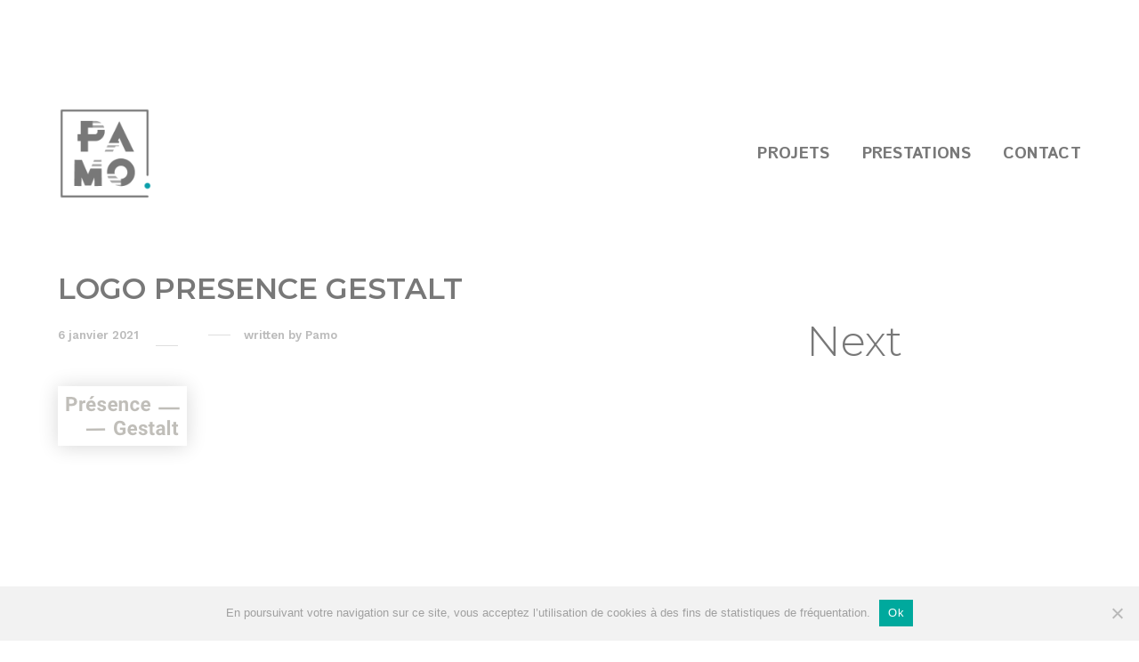

--- FILE ---
content_type: text/html; charset=UTF-8
request_url: https://www.pamo.blue/projet/presence-gestalt/logo-presence-gestalt/
body_size: 17380
content:

<!DOCTYPE html>
<!--[if lt IE 9]> <html lang="fr-FR" class="ie7" xmlns="http://www.w3.org/1999/xhtml"> <![endif]-->
<!--[if gt IE 8]><!--> <html lang="fr-FR" xmlns="http://www.w3.org/1999/xhtml"> <!--<![endif]-->

<head id="head">

	<meta charset="UTF-8">
	<meta name="format-detection" content="telephone=no">
	<meta name="viewport" content="width=device-width,initial-scale=1,maximum-scale=5">
	<meta name="msapplication-tap-highlight" content="no" />
	
	<link rel="profile" href="https://gmpg.org/xfn/11">
	<link rel="pingback" href="https://www.pamo.blue/xmlrpc.php">

	<meta name='robots' content='index, follow, max-image-preview:large, max-snippet:-1, max-video-preview:-1' />
	<style>img:is([sizes="auto" i], [sizes^="auto," i]) { contain-intrinsic-size: 3000px 1500px }</style>
	
	<!-- This site is optimized with the Yoast SEO plugin v20.9 - https://yoast.com/wordpress/plugins/seo/ -->
	<title>LOGO PRESENCE GESTALT &bull; Pamo</title>
	<link rel="canonical" href="https://www.pamo.blue/projet/presence-gestalt/logo-presence-gestalt/" />
	<meta property="og:locale" content="fr_FR" />
	<meta property="og:type" content="article" />
	<meta property="og:title" content="LOGO PRESENCE GESTALT &bull; Pamo" />
	<meta property="og:url" content="https://www.pamo.blue/projet/presence-gestalt/logo-presence-gestalt/" />
	<meta property="og:site_name" content="Pamo" />
	<meta property="article:modified_time" content="2021-01-06T16:00:45+00:00" />
	<meta property="og:image" content="https://www.pamo.blue/projet/presence-gestalt/logo-presence-gestalt" />
	<meta property="og:image:width" content="145" />
	<meta property="og:image:height" content="67" />
	<meta property="og:image:type" content="image/png" />
	<meta name="twitter:card" content="summary_large_image" />
	<script type="application/ld+json" class="yoast-schema-graph">{"@context":"https://schema.org","@graph":[{"@type":"WebPage","@id":"https://www.pamo.blue/projet/presence-gestalt/logo-presence-gestalt/","url":"https://www.pamo.blue/projet/presence-gestalt/logo-presence-gestalt/","name":"LOGO PRESENCE GESTALT &bull; Pamo","isPartOf":{"@id":"https://www.pamo.blue/#website"},"primaryImageOfPage":{"@id":"https://www.pamo.blue/projet/presence-gestalt/logo-presence-gestalt/#primaryimage"},"image":{"@id":"https://www.pamo.blue/projet/presence-gestalt/logo-presence-gestalt/#primaryimage"},"thumbnailUrl":"https://www.pamo.blue/wp-content/uploads/2021/01/LOGO-PRESENCE-GESTALT.png","datePublished":"2021-01-06T15:50:36+00:00","dateModified":"2021-01-06T16:00:45+00:00","breadcrumb":{"@id":"https://www.pamo.blue/projet/presence-gestalt/logo-presence-gestalt/#breadcrumb"},"inLanguage":"fr-FR","potentialAction":[{"@type":"ReadAction","target":["https://www.pamo.blue/projet/presence-gestalt/logo-presence-gestalt/"]}]},{"@type":"ImageObject","inLanguage":"fr-FR","@id":"https://www.pamo.blue/projet/presence-gestalt/logo-presence-gestalt/#primaryimage","url":"https://www.pamo.blue/wp-content/uploads/2021/01/LOGO-PRESENCE-GESTALT.png","contentUrl":"https://www.pamo.blue/wp-content/uploads/2021/01/LOGO-PRESENCE-GESTALT.png","width":145,"height":67,"caption":"Création Logo"},{"@type":"BreadcrumbList","@id":"https://www.pamo.blue/projet/presence-gestalt/logo-presence-gestalt/#breadcrumb","itemListElement":[{"@type":"ListItem","position":1,"name":"Accueil","item":"https://www.pamo.blue/"},{"@type":"ListItem","position":2,"name":"Présence Gestalt","item":"https://www.pamo.blue/projet/presence-gestalt/"},{"@type":"ListItem","position":3,"name":"LOGO PRESENCE GESTALT"}]},{"@type":"WebSite","@id":"https://www.pamo.blue/#website","url":"https://www.pamo.blue/","name":"Pamo","description":"Webdesigneuse • Graphiste • Illustratrice","publisher":{"@id":"https://www.pamo.blue/#/schema/person/6136f3b3b429eed18e9bba990b619e67"},"potentialAction":[{"@type":"SearchAction","target":{"@type":"EntryPoint","urlTemplate":"https://www.pamo.blue/?s={search_term_string}"},"query-input":"required name=search_term_string"}],"inLanguage":"fr-FR"},{"@type":["Person","Organization"],"@id":"https://www.pamo.blue/#/schema/person/6136f3b3b429eed18e9bba990b619e67","name":"Pamo","image":{"@type":"ImageObject","inLanguage":"fr-FR","@id":"https://www.pamo.blue/#/schema/person/image/","url":"https://www.pamo.blue/wp-content/uploads/2021/01/LOGO-PRESENCE-GESTALT.png","contentUrl":"https://www.pamo.blue/wp-content/uploads/2021/01/LOGO-PRESENCE-GESTALT.png","width":145,"height":67,"caption":"Pamo"},"logo":{"@id":"https://www.pamo.blue/#/schema/person/image/"}}]}</script>
	<!-- / Yoast SEO plugin. -->


<link rel='dns-prefetch' href='//fonts.googleapis.com' />
<link rel='dns-prefetch' href='//use.fontawesome.com' />
<link rel="alternate" type="application/rss+xml" title="Pamo &raquo; Flux" href="https://www.pamo.blue/feed/" />
<link rel="alternate" type="application/rss+xml" title="Pamo &raquo; Flux des commentaires" href="https://www.pamo.blue/comments/feed/" />
		<!-- This site uses the Google Analytics by ExactMetrics plugin v8.3.2 - Using Analytics tracking - https://www.exactmetrics.com/ -->
							<script src="//www.googletagmanager.com/gtag/js?id=G-B1LWR2L87K"  data-cfasync="false" data-wpfc-render="false" type="text/javascript" async></script>
			<script data-cfasync="false" data-wpfc-render="false" type="text/javascript">
				var em_version = '8.3.2';
				var em_track_user = true;
				var em_no_track_reason = '';
								var ExactMetricsDefaultLocations = {"page_location":"https:\/\/www.pamo.blue\/projet\/presence-gestalt\/logo-presence-gestalt\/"};
				if ( typeof ExactMetricsPrivacyGuardFilter === 'function' ) {
					var ExactMetricsLocations = (typeof ExactMetricsExcludeQuery === 'object') ? ExactMetricsPrivacyGuardFilter( ExactMetricsExcludeQuery ) : ExactMetricsPrivacyGuardFilter( ExactMetricsDefaultLocations );
				} else {
					var ExactMetricsLocations = (typeof ExactMetricsExcludeQuery === 'object') ? ExactMetricsExcludeQuery : ExactMetricsDefaultLocations;
				}

								var disableStrs = [
										'ga-disable-G-B1LWR2L87K',
									];

				/* Function to detect opted out users */
				function __gtagTrackerIsOptedOut() {
					for (var index = 0; index < disableStrs.length; index++) {
						if (document.cookie.indexOf(disableStrs[index] + '=true') > -1) {
							return true;
						}
					}

					return false;
				}

				/* Disable tracking if the opt-out cookie exists. */
				if (__gtagTrackerIsOptedOut()) {
					for (var index = 0; index < disableStrs.length; index++) {
						window[disableStrs[index]] = true;
					}
				}

				/* Opt-out function */
				function __gtagTrackerOptout() {
					for (var index = 0; index < disableStrs.length; index++) {
						document.cookie = disableStrs[index] + '=true; expires=Thu, 31 Dec 2099 23:59:59 UTC; path=/';
						window[disableStrs[index]] = true;
					}
				}

				if ('undefined' === typeof gaOptout) {
					function gaOptout() {
						__gtagTrackerOptout();
					}
				}
								window.dataLayer = window.dataLayer || [];

				window.ExactMetricsDualTracker = {
					helpers: {},
					trackers: {},
				};
				if (em_track_user) {
					function __gtagDataLayer() {
						dataLayer.push(arguments);
					}

					function __gtagTracker(type, name, parameters) {
						if (!parameters) {
							parameters = {};
						}

						if (parameters.send_to) {
							__gtagDataLayer.apply(null, arguments);
							return;
						}

						if (type === 'event') {
														parameters.send_to = exactmetrics_frontend.v4_id;
							var hookName = name;
							if (typeof parameters['event_category'] !== 'undefined') {
								hookName = parameters['event_category'] + ':' + name;
							}

							if (typeof ExactMetricsDualTracker.trackers[hookName] !== 'undefined') {
								ExactMetricsDualTracker.trackers[hookName](parameters);
							} else {
								__gtagDataLayer('event', name, parameters);
							}
							
						} else {
							__gtagDataLayer.apply(null, arguments);
						}
					}

					__gtagTracker('js', new Date());
					__gtagTracker('set', {
						'developer_id.dNDMyYj': true,
											});
					if ( ExactMetricsLocations.page_location ) {
						__gtagTracker('set', ExactMetricsLocations);
					}
										__gtagTracker('config', 'G-B1LWR2L87K', {"forceSSL":"true"} );
															window.gtag = __gtagTracker;										(function () {
						/* https://developers.google.com/analytics/devguides/collection/analyticsjs/ */
						/* ga and __gaTracker compatibility shim. */
						var noopfn = function () {
							return null;
						};
						var newtracker = function () {
							return new Tracker();
						};
						var Tracker = function () {
							return null;
						};
						var p = Tracker.prototype;
						p.get = noopfn;
						p.set = noopfn;
						p.send = function () {
							var args = Array.prototype.slice.call(arguments);
							args.unshift('send');
							__gaTracker.apply(null, args);
						};
						var __gaTracker = function () {
							var len = arguments.length;
							if (len === 0) {
								return;
							}
							var f = arguments[len - 1];
							if (typeof f !== 'object' || f === null || typeof f.hitCallback !== 'function') {
								if ('send' === arguments[0]) {
									var hitConverted, hitObject = false, action;
									if ('event' === arguments[1]) {
										if ('undefined' !== typeof arguments[3]) {
											hitObject = {
												'eventAction': arguments[3],
												'eventCategory': arguments[2],
												'eventLabel': arguments[4],
												'value': arguments[5] ? arguments[5] : 1,
											}
										}
									}
									if ('pageview' === arguments[1]) {
										if ('undefined' !== typeof arguments[2]) {
											hitObject = {
												'eventAction': 'page_view',
												'page_path': arguments[2],
											}
										}
									}
									if (typeof arguments[2] === 'object') {
										hitObject = arguments[2];
									}
									if (typeof arguments[5] === 'object') {
										Object.assign(hitObject, arguments[5]);
									}
									if ('undefined' !== typeof arguments[1].hitType) {
										hitObject = arguments[1];
										if ('pageview' === hitObject.hitType) {
											hitObject.eventAction = 'page_view';
										}
									}
									if (hitObject) {
										action = 'timing' === arguments[1].hitType ? 'timing_complete' : hitObject.eventAction;
										hitConverted = mapArgs(hitObject);
										__gtagTracker('event', action, hitConverted);
									}
								}
								return;
							}

							function mapArgs(args) {
								var arg, hit = {};
								var gaMap = {
									'eventCategory': 'event_category',
									'eventAction': 'event_action',
									'eventLabel': 'event_label',
									'eventValue': 'event_value',
									'nonInteraction': 'non_interaction',
									'timingCategory': 'event_category',
									'timingVar': 'name',
									'timingValue': 'value',
									'timingLabel': 'event_label',
									'page': 'page_path',
									'location': 'page_location',
									'title': 'page_title',
									'referrer' : 'page_referrer',
								};
								for (arg in args) {
																		if (!(!args.hasOwnProperty(arg) || !gaMap.hasOwnProperty(arg))) {
										hit[gaMap[arg]] = args[arg];
									} else {
										hit[arg] = args[arg];
									}
								}
								return hit;
							}

							try {
								f.hitCallback();
							} catch (ex) {
							}
						};
						__gaTracker.create = newtracker;
						__gaTracker.getByName = newtracker;
						__gaTracker.getAll = function () {
							return [];
						};
						__gaTracker.remove = noopfn;
						__gaTracker.loaded = true;
						window['__gaTracker'] = __gaTracker;
					})();
									} else {
										console.log("");
					(function () {
						function __gtagTracker() {
							return null;
						}

						window['__gtagTracker'] = __gtagTracker;
						window['gtag'] = __gtagTracker;
					})();
									}
			</script>
				<!-- / Google Analytics by ExactMetrics -->
		<script type="text/javascript">
/* <![CDATA[ */
window._wpemojiSettings = {"baseUrl":"https:\/\/s.w.org\/images\/core\/emoji\/15.0.3\/72x72\/","ext":".png","svgUrl":"https:\/\/s.w.org\/images\/core\/emoji\/15.0.3\/svg\/","svgExt":".svg","source":{"concatemoji":"https:\/\/www.pamo.blue\/wp-includes\/js\/wp-emoji-release.min.js?ver=3cbb60cac3dacbbb71fb2a02d7d343fa"}};
/*! This file is auto-generated */
!function(i,n){var o,s,e;function c(e){try{var t={supportTests:e,timestamp:(new Date).valueOf()};sessionStorage.setItem(o,JSON.stringify(t))}catch(e){}}function p(e,t,n){e.clearRect(0,0,e.canvas.width,e.canvas.height),e.fillText(t,0,0);var t=new Uint32Array(e.getImageData(0,0,e.canvas.width,e.canvas.height).data),r=(e.clearRect(0,0,e.canvas.width,e.canvas.height),e.fillText(n,0,0),new Uint32Array(e.getImageData(0,0,e.canvas.width,e.canvas.height).data));return t.every(function(e,t){return e===r[t]})}function u(e,t,n){switch(t){case"flag":return n(e,"\ud83c\udff3\ufe0f\u200d\u26a7\ufe0f","\ud83c\udff3\ufe0f\u200b\u26a7\ufe0f")?!1:!n(e,"\ud83c\uddfa\ud83c\uddf3","\ud83c\uddfa\u200b\ud83c\uddf3")&&!n(e,"\ud83c\udff4\udb40\udc67\udb40\udc62\udb40\udc65\udb40\udc6e\udb40\udc67\udb40\udc7f","\ud83c\udff4\u200b\udb40\udc67\u200b\udb40\udc62\u200b\udb40\udc65\u200b\udb40\udc6e\u200b\udb40\udc67\u200b\udb40\udc7f");case"emoji":return!n(e,"\ud83d\udc26\u200d\u2b1b","\ud83d\udc26\u200b\u2b1b")}return!1}function f(e,t,n){var r="undefined"!=typeof WorkerGlobalScope&&self instanceof WorkerGlobalScope?new OffscreenCanvas(300,150):i.createElement("canvas"),a=r.getContext("2d",{willReadFrequently:!0}),o=(a.textBaseline="top",a.font="600 32px Arial",{});return e.forEach(function(e){o[e]=t(a,e,n)}),o}function t(e){var t=i.createElement("script");t.src=e,t.defer=!0,i.head.appendChild(t)}"undefined"!=typeof Promise&&(o="wpEmojiSettingsSupports",s=["flag","emoji"],n.supports={everything:!0,everythingExceptFlag:!0},e=new Promise(function(e){i.addEventListener("DOMContentLoaded",e,{once:!0})}),new Promise(function(t){var n=function(){try{var e=JSON.parse(sessionStorage.getItem(o));if("object"==typeof e&&"number"==typeof e.timestamp&&(new Date).valueOf()<e.timestamp+604800&&"object"==typeof e.supportTests)return e.supportTests}catch(e){}return null}();if(!n){if("undefined"!=typeof Worker&&"undefined"!=typeof OffscreenCanvas&&"undefined"!=typeof URL&&URL.createObjectURL&&"undefined"!=typeof Blob)try{var e="postMessage("+f.toString()+"("+[JSON.stringify(s),u.toString(),p.toString()].join(",")+"));",r=new Blob([e],{type:"text/javascript"}),a=new Worker(URL.createObjectURL(r),{name:"wpTestEmojiSupports"});return void(a.onmessage=function(e){c(n=e.data),a.terminate(),t(n)})}catch(e){}c(n=f(s,u,p))}t(n)}).then(function(e){for(var t in e)n.supports[t]=e[t],n.supports.everything=n.supports.everything&&n.supports[t],"flag"!==t&&(n.supports.everythingExceptFlag=n.supports.everythingExceptFlag&&n.supports[t]);n.supports.everythingExceptFlag=n.supports.everythingExceptFlag&&!n.supports.flag,n.DOMReady=!1,n.readyCallback=function(){n.DOMReady=!0}}).then(function(){return e}).then(function(){var e;n.supports.everything||(n.readyCallback(),(e=n.source||{}).concatemoji?t(e.concatemoji):e.wpemoji&&e.twemoji&&(t(e.twemoji),t(e.wpemoji)))}))}((window,document),window._wpemojiSettings);
/* ]]> */
</script>
<style id='wp-emoji-styles-inline-css' type='text/css'>

	img.wp-smiley, img.emoji {
		display: inline !important;
		border: none !important;
		box-shadow: none !important;
		height: 1em !important;
		width: 1em !important;
		margin: 0 0.07em !important;
		vertical-align: -0.1em !important;
		background: none !important;
		padding: 0 !important;
	}
</style>
<link rel='stylesheet' id='wp-block-library-css' href='https://www.pamo.blue/wp-includes/css/dist/block-library/style.min.css?ver=3cbb60cac3dacbbb71fb2a02d7d343fa' type='text/css' media='all' />
<style id='classic-theme-styles-inline-css' type='text/css'>
/*! This file is auto-generated */
.wp-block-button__link{color:#fff;background-color:#32373c;border-radius:9999px;box-shadow:none;text-decoration:none;padding:calc(.667em + 2px) calc(1.333em + 2px);font-size:1.125em}.wp-block-file__button{background:#32373c;color:#fff;text-decoration:none}
</style>
<style id='global-styles-inline-css' type='text/css'>
:root{--wp--preset--aspect-ratio--square: 1;--wp--preset--aspect-ratio--4-3: 4/3;--wp--preset--aspect-ratio--3-4: 3/4;--wp--preset--aspect-ratio--3-2: 3/2;--wp--preset--aspect-ratio--2-3: 2/3;--wp--preset--aspect-ratio--16-9: 16/9;--wp--preset--aspect-ratio--9-16: 9/16;--wp--preset--color--black: #000000;--wp--preset--color--cyan-bluish-gray: #abb8c3;--wp--preset--color--white: #ffffff;--wp--preset--color--pale-pink: #f78da7;--wp--preset--color--vivid-red: #cf2e2e;--wp--preset--color--luminous-vivid-orange: #ff6900;--wp--preset--color--luminous-vivid-amber: #fcb900;--wp--preset--color--light-green-cyan: #7bdcb5;--wp--preset--color--vivid-green-cyan: #00d084;--wp--preset--color--pale-cyan-blue: #8ed1fc;--wp--preset--color--vivid-cyan-blue: #0693e3;--wp--preset--color--vivid-purple: #9b51e0;--wp--preset--gradient--vivid-cyan-blue-to-vivid-purple: linear-gradient(135deg,rgba(6,147,227,1) 0%,rgb(155,81,224) 100%);--wp--preset--gradient--light-green-cyan-to-vivid-green-cyan: linear-gradient(135deg,rgb(122,220,180) 0%,rgb(0,208,130) 100%);--wp--preset--gradient--luminous-vivid-amber-to-luminous-vivid-orange: linear-gradient(135deg,rgba(252,185,0,1) 0%,rgba(255,105,0,1) 100%);--wp--preset--gradient--luminous-vivid-orange-to-vivid-red: linear-gradient(135deg,rgba(255,105,0,1) 0%,rgb(207,46,46) 100%);--wp--preset--gradient--very-light-gray-to-cyan-bluish-gray: linear-gradient(135deg,rgb(238,238,238) 0%,rgb(169,184,195) 100%);--wp--preset--gradient--cool-to-warm-spectrum: linear-gradient(135deg,rgb(74,234,220) 0%,rgb(151,120,209) 20%,rgb(207,42,186) 40%,rgb(238,44,130) 60%,rgb(251,105,98) 80%,rgb(254,248,76) 100%);--wp--preset--gradient--blush-light-purple: linear-gradient(135deg,rgb(255,206,236) 0%,rgb(152,150,240) 100%);--wp--preset--gradient--blush-bordeaux: linear-gradient(135deg,rgb(254,205,165) 0%,rgb(254,45,45) 50%,rgb(107,0,62) 100%);--wp--preset--gradient--luminous-dusk: linear-gradient(135deg,rgb(255,203,112) 0%,rgb(199,81,192) 50%,rgb(65,88,208) 100%);--wp--preset--gradient--pale-ocean: linear-gradient(135deg,rgb(255,245,203) 0%,rgb(182,227,212) 50%,rgb(51,167,181) 100%);--wp--preset--gradient--electric-grass: linear-gradient(135deg,rgb(202,248,128) 0%,rgb(113,206,126) 100%);--wp--preset--gradient--midnight: linear-gradient(135deg,rgb(2,3,129) 0%,rgb(40,116,252) 100%);--wp--preset--font-size--small: 13px;--wp--preset--font-size--medium: 20px;--wp--preset--font-size--large: 36px;--wp--preset--font-size--x-large: 42px;--wp--preset--spacing--20: 0.44rem;--wp--preset--spacing--30: 0.67rem;--wp--preset--spacing--40: 1rem;--wp--preset--spacing--50: 1.5rem;--wp--preset--spacing--60: 2.25rem;--wp--preset--spacing--70: 3.38rem;--wp--preset--spacing--80: 5.06rem;--wp--preset--shadow--natural: 6px 6px 9px rgba(0, 0, 0, 0.2);--wp--preset--shadow--deep: 12px 12px 50px rgba(0, 0, 0, 0.4);--wp--preset--shadow--sharp: 6px 6px 0px rgba(0, 0, 0, 0.2);--wp--preset--shadow--outlined: 6px 6px 0px -3px rgba(255, 255, 255, 1), 6px 6px rgba(0, 0, 0, 1);--wp--preset--shadow--crisp: 6px 6px 0px rgba(0, 0, 0, 1);}:where(.is-layout-flex){gap: 0.5em;}:where(.is-layout-grid){gap: 0.5em;}body .is-layout-flex{display: flex;}.is-layout-flex{flex-wrap: wrap;align-items: center;}.is-layout-flex > :is(*, div){margin: 0;}body .is-layout-grid{display: grid;}.is-layout-grid > :is(*, div){margin: 0;}:where(.wp-block-columns.is-layout-flex){gap: 2em;}:where(.wp-block-columns.is-layout-grid){gap: 2em;}:where(.wp-block-post-template.is-layout-flex){gap: 1.25em;}:where(.wp-block-post-template.is-layout-grid){gap: 1.25em;}.has-black-color{color: var(--wp--preset--color--black) !important;}.has-cyan-bluish-gray-color{color: var(--wp--preset--color--cyan-bluish-gray) !important;}.has-white-color{color: var(--wp--preset--color--white) !important;}.has-pale-pink-color{color: var(--wp--preset--color--pale-pink) !important;}.has-vivid-red-color{color: var(--wp--preset--color--vivid-red) !important;}.has-luminous-vivid-orange-color{color: var(--wp--preset--color--luminous-vivid-orange) !important;}.has-luminous-vivid-amber-color{color: var(--wp--preset--color--luminous-vivid-amber) !important;}.has-light-green-cyan-color{color: var(--wp--preset--color--light-green-cyan) !important;}.has-vivid-green-cyan-color{color: var(--wp--preset--color--vivid-green-cyan) !important;}.has-pale-cyan-blue-color{color: var(--wp--preset--color--pale-cyan-blue) !important;}.has-vivid-cyan-blue-color{color: var(--wp--preset--color--vivid-cyan-blue) !important;}.has-vivid-purple-color{color: var(--wp--preset--color--vivid-purple) !important;}.has-black-background-color{background-color: var(--wp--preset--color--black) !important;}.has-cyan-bluish-gray-background-color{background-color: var(--wp--preset--color--cyan-bluish-gray) !important;}.has-white-background-color{background-color: var(--wp--preset--color--white) !important;}.has-pale-pink-background-color{background-color: var(--wp--preset--color--pale-pink) !important;}.has-vivid-red-background-color{background-color: var(--wp--preset--color--vivid-red) !important;}.has-luminous-vivid-orange-background-color{background-color: var(--wp--preset--color--luminous-vivid-orange) !important;}.has-luminous-vivid-amber-background-color{background-color: var(--wp--preset--color--luminous-vivid-amber) !important;}.has-light-green-cyan-background-color{background-color: var(--wp--preset--color--light-green-cyan) !important;}.has-vivid-green-cyan-background-color{background-color: var(--wp--preset--color--vivid-green-cyan) !important;}.has-pale-cyan-blue-background-color{background-color: var(--wp--preset--color--pale-cyan-blue) !important;}.has-vivid-cyan-blue-background-color{background-color: var(--wp--preset--color--vivid-cyan-blue) !important;}.has-vivid-purple-background-color{background-color: var(--wp--preset--color--vivid-purple) !important;}.has-black-border-color{border-color: var(--wp--preset--color--black) !important;}.has-cyan-bluish-gray-border-color{border-color: var(--wp--preset--color--cyan-bluish-gray) !important;}.has-white-border-color{border-color: var(--wp--preset--color--white) !important;}.has-pale-pink-border-color{border-color: var(--wp--preset--color--pale-pink) !important;}.has-vivid-red-border-color{border-color: var(--wp--preset--color--vivid-red) !important;}.has-luminous-vivid-orange-border-color{border-color: var(--wp--preset--color--luminous-vivid-orange) !important;}.has-luminous-vivid-amber-border-color{border-color: var(--wp--preset--color--luminous-vivid-amber) !important;}.has-light-green-cyan-border-color{border-color: var(--wp--preset--color--light-green-cyan) !important;}.has-vivid-green-cyan-border-color{border-color: var(--wp--preset--color--vivid-green-cyan) !important;}.has-pale-cyan-blue-border-color{border-color: var(--wp--preset--color--pale-cyan-blue) !important;}.has-vivid-cyan-blue-border-color{border-color: var(--wp--preset--color--vivid-cyan-blue) !important;}.has-vivid-purple-border-color{border-color: var(--wp--preset--color--vivid-purple) !important;}.has-vivid-cyan-blue-to-vivid-purple-gradient-background{background: var(--wp--preset--gradient--vivid-cyan-blue-to-vivid-purple) !important;}.has-light-green-cyan-to-vivid-green-cyan-gradient-background{background: var(--wp--preset--gradient--light-green-cyan-to-vivid-green-cyan) !important;}.has-luminous-vivid-amber-to-luminous-vivid-orange-gradient-background{background: var(--wp--preset--gradient--luminous-vivid-amber-to-luminous-vivid-orange) !important;}.has-luminous-vivid-orange-to-vivid-red-gradient-background{background: var(--wp--preset--gradient--luminous-vivid-orange-to-vivid-red) !important;}.has-very-light-gray-to-cyan-bluish-gray-gradient-background{background: var(--wp--preset--gradient--very-light-gray-to-cyan-bluish-gray) !important;}.has-cool-to-warm-spectrum-gradient-background{background: var(--wp--preset--gradient--cool-to-warm-spectrum) !important;}.has-blush-light-purple-gradient-background{background: var(--wp--preset--gradient--blush-light-purple) !important;}.has-blush-bordeaux-gradient-background{background: var(--wp--preset--gradient--blush-bordeaux) !important;}.has-luminous-dusk-gradient-background{background: var(--wp--preset--gradient--luminous-dusk) !important;}.has-pale-ocean-gradient-background{background: var(--wp--preset--gradient--pale-ocean) !important;}.has-electric-grass-gradient-background{background: var(--wp--preset--gradient--electric-grass) !important;}.has-midnight-gradient-background{background: var(--wp--preset--gradient--midnight) !important;}.has-small-font-size{font-size: var(--wp--preset--font-size--small) !important;}.has-medium-font-size{font-size: var(--wp--preset--font-size--medium) !important;}.has-large-font-size{font-size: var(--wp--preset--font-size--large) !important;}.has-x-large-font-size{font-size: var(--wp--preset--font-size--x-large) !important;}
:where(.wp-block-post-template.is-layout-flex){gap: 1.25em;}:where(.wp-block-post-template.is-layout-grid){gap: 1.25em;}
:where(.wp-block-columns.is-layout-flex){gap: 2em;}:where(.wp-block-columns.is-layout-grid){gap: 2em;}
:root :where(.wp-block-pullquote){font-size: 1.5em;line-height: 1.6;}
</style>
<link rel='stylesheet' id='contact-form-7-css' href='https://www.pamo.blue/wp-content/plugins/contact-form-7/includes/css/styles.css?ver=5.7.7' type='text/css' media='all' />
<link rel='stylesheet' id='cookie-notice-front-css' href='https://www.pamo.blue/wp-content/plugins/cookie-notice/css/front.min.css?ver=2.5.5' type='text/css' media='all' />
<link rel='stylesheet' id='bodhi-svgs-attachment-css' href='https://www.pamo.blue/wp-content/plugins/svg-support/css/svgs-attachment.css?ver=2.5.8' type='text/css' media='all' />
<link rel='stylesheet' id='calafate-style-css' href='https://www.pamo.blue/wp-content/themes/calafate/style.css?ver=3cbb60cac3dacbbb71fb2a02d7d343fa' type='text/css' media='all' />
<style id='calafate-style-inline-css' type='text/css'>
/* Main color scheme */body:not(.hero-1), body.hero-1:not(.before), body.hero-1.very-first-init, .hero-header .overlay, #site-header.sticky, .single-product .images .overlay, .lazyload-container.ratio-enabled {background-color: #ffffff;}#site-overlay {background-color: rgba(255,255,255, 0.95);}.overlay-menu + .filters-images div:after {background-color: rgba(255,255,255, 0.75);}body, body a, .comments-link:hover, body #site-header .image-logo-disabled span, body #site-header .image-logo-disabled span, #site-share a:not(:last-child):after, body:not(.hero-1) #preloader span, body.hero-1:not(.before) #preloader span, body.hero-1.very-first-init #preloader span, div.quantity input, input[type="submit"], #site-overlay #searchform input, .comments-link span, .comments-link, .cf-7.mailchimp .wpcf7-form-control-wrap input, .btn, .overlay-menu .wpml-ls-item span, span.btn {color: #787878;}#content svg *, #site-actions svg *, #site-overlay *, #site-share svg * {fill: #787878;stroke: #787878; }.entry-navigation--double:after, .entry-meta div:not(:first-child):not(.desk--right):before, .single-portfolio .entry-navigation__info .meta:last-child:before, .overlay-menu li:after, hr, .dots-close-anim span, body .lines, body .lines:before, body .lines:after, .entry-navigation__item--prev:after, .post-navigation.bigger .no span:first-child:after, .hero-helper-arrow .scroll, .hero-carousel-paging li.dot.is-selected, .latest-blog .lb-content, .post-navigation .no span:first-child:after, .hero-slider-captions .caption a:hover:after, .calafate-slider .flickity-page-dots .dot {background-color: #787878;}body .responsive-bag svg *, body .responsive-search svg * {fill: #787878 !important;}table, table *, .hero-carousel-paging li.dot, div.quantity input, .calafate-tabs .tab-title.active, .entry-archive .searchform input, .hero-helper-arrow .mouse, .comments-link span, .btn {border-color: #787878;}.post-password-form input[type="password"] {border-color: #787878 !important;}.grid-border, .grid-border .calafate-gallery--item, .calafate-tabs .tabs-titles, .calafate-toggle h5 {border-color: rgba(120,120,120, 0.15);}.calafate-toggle h5:hover, .latest-blog .lb-image {background-color: rgba(120,120,120, 0.15);}.calafate-toggle .content, .entry-thumbnail-holder {background-color: rgba(120,120,120, 0.06);}.latest-blog .lb-entry a, .hero-slider-captions .caption a:hover:after {color: #ffffff;}#site-header.sticky { box-shadow: 0 10px 20px rgba(255,255,255, 0.06);}.page-template-template-portfolio .post-navigation.bigger .no span:first-child:after {background-color: rgba(120,120,120, 0.5);}#site-overlay #searchform input::-webkit-input-placeholder, .entry-archive .searchform input::-webkit-input-placeholder, .entry-archive .searchform input { color: #787878; opacity: 1 }#site-overlay #searchform input::-moz-placeholder, .entry-archive .searchform input::-moz-placeholder, .entry-archive .searchform input { color: #787878; opacity: 1 }#site-overlay #searchform input:-ms-input-placeholder, .entry-archive .searchform input:ms-input-placeholder, .entry-archive .searchform input { color: #787878; opacity: 1 }#site-overlay #searchform input::placeholder, .entry-archive .searchform input::placeholder, .entry-archive .searchform input { color: #787878; opacity: 1 }input::-webkit-input-placeholder, textarea::-webkit-input-placeholder { color: #ffffff; }input::-moz-placeholder, textarea::-moz-placeholder { color: #ffffff; }input:-ms-input-placeholder, textarea:-ms-input-placeholder { color: #ffffff; }input::placeholder, textarea::placeholder { color: #ffffff; }input, textarea {color: #ffffff;background-color: #787878;}.responsive-bag .woocommerce-cart-no {background-color: #f6aa49;}h3 .underlined-heading:after, #respond .form-submit #submit .underlined-heading:after, .entry-minimal__title span:after, .entry-archive .entry-read-link:after, .entry-meta a:after, .comment-reply-link:after, .hide-comments:after, .not-found a:after, .top-menu li a:after, #site-footer .widget a:after, .comments-link.opened span, .overlay-menu a span, .widget li a:hover:before, .fancybox-nav span:hover, .fancybox-close:hover, .entry-navigation__link:after, .page-content h3:after, blockquote:before, .mejs-controls .mejs-horizontal-volume-slider .mejs-horizontal-volume-current, .mejs-controls .mejs-volume-button .mejs-volume-slider .mejs-volume-current, .mejs-overlay:hover .mejs-overlay-button, .summary .cart button[type="submit"]:after, .blog .STAMP a:after, .comment-reply-link:hover:before, .comment-avatar .by-author, .entry-portfolio.hover-two h3:after, body .responsive-bag .woocommerce-cart-no, .entry-content a:after, span.button, #mini-cart .cart-checkout, .overlay-menu a span.no, .wooshortcode .woocommerce-grid .entry-portfolio.product .entry-buttons a:hover:before {background-color: #f6aa49;}.mejs-controls .mejs-time-rail .mejs-time-current {background-color: #f6aa49 !important;}.comments-link.opened span, .widget .tagcloud a:hover, .widget .calendar_wrap td#today:after {border-color: #f6aa49;}.comments-link.opened, .comment-meta .by-author, .overlay-menu a.selected, .overlay-menu a.selected span.no, .widget .calendar_wrap td#today, .widget .calendar_wrap td a, .entry-content a:not(.entry-navigation__item):not(.post-edit-link):not(.fancybox):not(.button):not(.image-text-link), .wpcf7 input[type="submit"]:hover {color: #f6aa49;}a.no-link-style, .no-link-style a {color: #787878 !important;font-weight: 500;}.blog .entry-portfolio .entry-sitle, .blog-posts-carousel .car-post .car-title {background-image: linear-gradient(#f6aa49, #f6aa49);}span.button a {color: #787878 !important;}span.button:hover a, #mini-cart .cart-checkout:hover {color: #f6aa49 !important;}.comments-link.opened span, .overlay-menu a span, #mini-cart .cart-checkout, .overlay-menu a span.no {color: #787878;}.overlay-menu a.selected span.no, span.button:hover, #mini-cart .cart-checkout:hover {background: #787878 !important;}#comments .comments-wrapper, #respond .form-submit #submit {background: #fff;}#comments .comments-wrapper, #comments .comments-wrapper a, .comment-meta h6 a, #respond h3 small a:hover, #respond .form-submit #submit small a:hover, #respond .form-submit #submit:hover, #respond form input, #respond form textarea {color: #000;}#respond h3, #respond .form-submit #submit {color: rgba(0,0,0, 0.07);}#respond form, #respond .form-comment, #respond .form-author, #respond .form-email {border-color: #000;}.hide-comments:before, .comment-reply-link:before {background: #000;}#comments svg * {fill: #000;stroke: transparent;}#respond form input::-webkit-input-placeholder, #respond form textarea::-webkit-input-placeholder { color: #000; }#respond form input::-moz-placeholder, #respond form textarea::-moz-placeholder { color: #000; }#respond form input:-ms-input-placeholder, #respond form textarea:-ms-input-placeholder { color: #000; }#respond form input::placeholder, #respond form textarea::placeholder { color: #000; }.post-tags a {color: #787878 !important;}/* Blog sidebar */#site-sidebar {background: #191919;}#site-sidebar, #site-sidebar a, #site-sidebar ul a:hover, #site-sidebar .cf-7.mailchimp .wpcf7-form-control-wrap input {color: #fff;}.widget input::-webkit-input-placeholder { color: #787878; }.widget input::-moz-placeholder{ color: #787878; }.widget input:-ms-input-placeholder { color: #787878; }.widget input::placeholder { color: #787878; }.widget li a:before, .widget .calendar_wrap tfoot a:before {color: #fff;}.widget .searchform button svg, .widget .searchform button svg *, #site-sidebar-opener svg path, #site-sidebar-closer span svg path {fill: #fff;stroke: #fff;}#site-sidebar a:hover {color: #f6aa49;}#site-sidebar-closer:hover svg path {fill: #f6aa49;stroke: #f6aa49;}.widget .searchform input{border-color: #fff;color: #fff;}.widget .searchform input::-webkit-input-placeholder {color: #fff;}.widget .searchform input::-moz-placeholder {color: #fff;}.widget .searchform input:-ms-input-placeholder {color: #fff;}.widget .searchform input::placeholder {color: #fff;}.tagcloud a {border-color: rgba(255,255,255, 0.15);}.widget li a:before {background: #fff;}/* Typography */h1, .entry-minimal__title, .entry-navigation__item, .poppins, #site-overlay #searchform #s {font-family: 'Montserrat', sans-serif;}h2, h3, h4, h5, h6, .single-portfolio .entry-breadcrumb, #respond .form-submit #submit {font-family: 'Montserrat', sans-serif;}#site-logo.image-logo-disabled span, #site-navigation, .overlay-menu, .woocommerce-breadcrumb {font-family: 'Istok Web', sans-serif;}body, .top-menu .cart-item sup, input, textarea {font-family: 'Work Sans', sans-serif;}.single-portfolio .entry-navigation__info .meta, .entry-caption .entry-meta, .page-template-template-cover .covers-title {font-family: 'Rajdhani', sans-serif;}#mini-cart {background-color: #fff;}#mini-cart, #mini-cart .cart_list li .remove {color: #000;}#mini-cart .remove-button {background-color: rgba(0,0,0, 0.08);}#mini-cart .cart-totals {background-color: rgba(0,0,0, 0.1);}#mini-cart .empty .cart-checkout {background-color: rgba(0,0,0, 0.5);}#mini-cart .empty-cart svg path {fill: rgba(0,0,0, 0.1);}body .top-menu .cart-item a {color: rgba(120,120,120, 0.5) !important;}.form-columns .simple-select-cover .simple-select-inner {background-color: rgba(120,120,120, 1);color: #ffffff;}.flickity-prev-next-button {background-color: #ffffff !important;}/* Custom CSS */#site-footer {font-size: 14px;font-weight: 500;}strong {font-weight: 500;}.grecaptcha-badge, .hide-btn { visibility: hidden !important; }#cookie-notice .cn-button {box-shadow: none;}#cookie-notice .cn-button:not(.cn-button-custom) {border-radius: 0px!important;color: #fff!important;}blockquote > p {font-size: inherit;line-height: 1.2;font-style: normal;font-weight: 500;}blockquote::before {width: 3px;}blockquote {padding-left: 22px;font-family: inherit;}span.button:hover, a.button:hover {background-color:#838383 !important;}#cookie-notice .cn-button {height: auto;}.cn-button.bootstrap{color: #aaaaaa;background-color: #fff;background-image: none;text-shadow: none;border-radius: 1px;border: none;}.cn-button.bootstrap:hover{color: #aaaaaa;background-color: #fff;background-image: none;text-shadow: none;}@media screen and (min-width: 769px) and (max-width: 1600px) {#site-header {margin-top: 80px;} }.entry-meta .filters-list { display: flex !important; flex-wrap: wrap !important; }.entry-meta .filters-list li:nth-child(1) { order: 3 !important; }.overlap {margin-top: -80px !important;}.overlay-menu a.selected span.no {color: #fff!important;}.entry-caption.Minimal .entry-title {border-bottom: solid 1px #bcbcbc;border-top: solid 1px #bcbcbc;}.not-found h1 {font-size: 4vmin !important;margin-bottom: 25px !important;}.not-found a {font-size: 2vmin;}input[type="submit"] {font-size: 1.3rem;line-height: 1.2;}input[type="submit"]:hover {color: #f6aa49 !important;}input, textarea {color: #565656!important;background-color: #d8d8d8;}input[type="text"], input[type="email"], textarea {font-size: 0.95rem;}input::-webkit-input-placeholder { color: #565656 !important; }input::-moz-placeholder { color: #565656 !important; }input::-ms-input-placeholder { color: #565656 !important; }input::placeholder { color: #565656 !important; }#site-share .info {opacity: .4;}.bloc-gris { background-color: #e6e6e6!important;padding: 20px!important;}.overlay-menu a span.no, .overlay-menu a.selected span.no {background-color: #004556 !important;color: #fff;}.page-template-template-cover .cover-item h3, .page-template-template-cover .cover-item #respond .form-submit #submit, #respond .form-submit .page-template-template-cover .cover-item #submit {font-size: 2.325rem;}.entry-caption.Minimal .entry-meta {padding: 1px 10px 1px;position: absolute;margin-top: -15px;margin-right: -10px;right: 0;z-index: 9;background-color: #004556!important;color: #ffff !important;}.covers.style--Split::after {content: "";position: fixed;top: 0;left: 0;width: 10%;height: 100%;background: #004556 !important;z-index: 1;}.entry-caption .entry-title {font-weight: 200;}.entry-content a:not(.image-text-link):not(.button):not(.fancybox):not(.post-edit-link):not(.entry-navigation__item)::after {margin-top: 7px;}.projet { font-family: 'Rajdhani', sans-serif;font-size: 1.5rem;}.s1{ letter-spacing: 0.01em; font-weight: 500;}.desc { font-family: 'Work Sans', sans-serif;font-weight: 200;}.sous-titre{font-weight: 300;line-height: 1.9;letter-spacing: 1px;font-size: 18px;}.description{font-weight: 300;line-height: 1.2 em;letter-spacing: 1px;font-size: 24px;} .info{font-weight: 300;font-size: 18px;font-family: 'Work Sans', sans-serif;}.h2 {font-weight: 300;font-size: 18px;font-family: 'Work Sans', sans-serif;}.bg-1 { background-image: url(https://www.pamo.blue/wp-content/uploads/2017/04/image-graphisme-pamo.jpeg); }.bg-2 { background-image: url(https://www.pamo.blue/wp-content/uploads/2017/04/graphisme-pamo-2.jpeg); }.bg-pensees { background-image: url(https://www.pamo.blue/wp-content/uploads/2017/04/illustrations-aquarelles-humoristiques-pamo-52-pensees-pour-sourire-a-la-vie.png); }.bg-cg{ background-color: #ffff; }.bg-illus { background-color: #ebe5e5;box-shadow: 0 14px 28px rgba(0,0,0,0.25), 0 10px 10px rgba(0,0,0,0.22); }.bg-te { background-image: url(https://www.pamo.blue/wp-content/uploads/2017/05/site-e-boutique.jpg); }.bg-grey{ background-color: #787878; }.caption {font-weight: 300;line-height: 3;letter-spacing: 1px;font-size: 18px;}img, figure {box-shadow: 0 1px 22px rgba(0, 0, 0, 0.16), 0 8px 8px rgba(0, 0, 0, 0);}.no-shadow {box-shadow: none;}.vs {margin-right: 15% !important;}.vs1 {margin-left: 5% !important;margin-top: 3% !important;}.light{font-weight: 500;}span.button, a.button {height: 45px;line-height: 45px;font-size: 0.9rem;font-weight: 500;padding-left: 25px;padding-right: 25px;text-transform: uppercase;letter-spacing: 1.1px;box-shadow: 0 14px 28px rgba(0, 0, 0, 0), 0 10px 10px rgba(0, 0, 0, 0.07);}span.button:hover, a.button:hover{outline: 2px solid white;padding-left: 25px;padding-right: 25px;}span.button::before {width: 1px;height: 50px;top: -60px;left: 50%;background-color: #fff;content: '';display: inline-block;position: absolute;box-shadow: 0 14px 28px rgba(0, 0, 0, 0), 0 10px 10px rgba(0, 0, 0, 0.07);}span.button:hover::before {width: 1px;height: 60px;top: -60px;left: 50%;background-color: #fff;content: '';display: inline-block;position: absolute;}span.button.uni::before {width: 1px;height: 50px;top: -60px;left: 50%;background-color: #d7d7d7;content: '';display: inline-block;position: absolute;box-shadow: 0 14px 28px rgba(0, 0, 0, 0), 0 10px 10px rgba(0, 0, 0, 0.07);}span.button.uni:hover::before {width: 1px;height: 60px;top: -60px;left: 50%;background-color: #d7d7d7;content: '';display: inline-block;position: absolute;}span.button.uni:hover {background: #016175 !important;border: none;padding-left: 25px;padding-right: 25px;}span.button.iem::before {width: 1px;height: 50px;top: -60px;left: 50%;background-color: #d7d7d7;content: '';display: inline-block;position: absolute;box-shadow: 0 14px 28px rgba(0, 0, 0, 0), 0 10px 10px rgba(0, 0, 0, 0.07);}span.button.iem:hover::before {width: 1px;height: 60px;top: -60px;left: 50%;background-color: #d7d7d7;content: '';display: inline-block;position: absolute;}span.button.iem:hover {background: #b10f48 !important;border: none;padding-left: 25px;padding-right: 25px;}.entry-content a:not(.image-text-link):not(.button):not(.fancybox):not(.post-edit-link):not(.entry-navigation__item)::after {content: ""!important;display: none!important;}.entry-content a:not(.entry-navigation__item):not(.post-edit-link):not(.fancybox):not(.button):not(.image-text-link) {font-weight: 500;}.entry-navigation__item {font-weight: 300;}#site-logo.image-logo-enabled img {vertical-align: middle;max-width: none;width: auto;margin: 0;box-shadow: none;}@media only screen and (min-width: 992px) {.only-mobile { display: none !important; }}@media only screen and (max-width: 991px) {.only-desktop { display: none !important; }}@media only screen and (max-width: 769px) {.top-large-padding, .bottom-large-padding, .top-medium-padding, .bottom-medium-padding, .top-small-padding, .bottom-small-padding {padding-top: 15px;padding-bottom: 15px;}input[type="text"], input[type="email"], textarea {font-size: 0.7rem;}input[type="text"], input[type="email"], textarea {padding: 0 15px;}.no-margin-bottom {margin-bottom: 0px !important;}}@media only screen and (min-device-width : 481px) and (max-device-width : 1024px){ .lap--auto {width: 100%;margin-bottom: 50px;}.portable--auto {width: 100%;margin-bottom: 50px;}.lap--one-whole {width: 100%;}} .home {font-size: 22px;letter-spacing: 0.01em;font-weight: 500;padding-bottom: 38px;margin-top: -40px;color: #fff;}.entry-hero-tagline h1 {font-weight: normal;}.h1 {font-weight: normal;}.page-template-template-cover .covers-title {margin-top: 30px;}.page-template-template-cover .covers-cta {bottom: 130px;} .animated {-webkit-animation-duration: 5s;animation-duration: 5s;-webkit-animation-fill-mode: both;animation-fill-mode: both; }@-webkit-keyframes fadeIn {0% {opacity: 0;}100% {opacity: 1;} }@keyframes fadeIn {0% {opacity: 0;}100% {opacity: 1;} }.fadeIn {-webkit-animation-name: fadeIn;animation-name: fadeIn; }@-webkit-keyframes fadeInDown {0% { opacity: 0; -webkit-transform: translateY(-25px);}100% { opacity: 1; -webkit-transform: translateY(0);} }@keyframes fadeInDown {0% { opacity: 0; transform: translateY(-25px);}100% { opacity: 1; transform: translateY(0);} }.fadeInDown {-webkit-animation-name: fadeInDown;animation-name: fadeInDown; }.bleu {color: #f6aa49;}.titre-principal {font-size: 9vmin;line-height: 1.2;font-weight: normal;margin-bottom: 0;margin-top: 0;}
/* Hero header */body .hero-header .media.active {opacity: 1;}body .hero-header.active .media {opacity: 1;}
</style>
<link rel='stylesheet' id='calafate-font-head-css' href='https://fonts.googleapis.com/css?family=Montserrat:300,400,400italic,500,600,700,700italic' type='text/css' media='all' />
<link rel='stylesheet' id='calafate-font-body-css' href='https://fonts.googleapis.com/css?family=Work%20Sans:300,400,400italic,500,600,700,700italic' type='text/css' media='all' />
<link rel='stylesheet' id='calafate-font-menu-css' href='https://fonts.googleapis.com/css?family=Istok%20Web:300,400,400italic,500,600,700,700italic' type='text/css' media='all' />
<link rel='stylesheet' id='calafate-font-quote-css' href='https://fonts.googleapis.com/css?family=Rajdhani:400,400italic' type='text/css' media='all' />
<link rel='stylesheet' id='bfa-font-awesome-css' href='https://use.fontawesome.com/releases/v5.15.4/css/all.css?ver=2.0.3' type='text/css' media='all' />
<link rel='stylesheet' id='bfa-font-awesome-v4-shim-css' href='https://use.fontawesome.com/releases/v5.15.4/css/v4-shims.css?ver=2.0.3' type='text/css' media='all' />
<style id='bfa-font-awesome-v4-shim-inline-css' type='text/css'>

			@font-face {
				font-family: 'FontAwesome';
				src: url('https://use.fontawesome.com/releases/v5.15.4/webfonts/fa-brands-400.eot'),
				url('https://use.fontawesome.com/releases/v5.15.4/webfonts/fa-brands-400.eot?#iefix') format('embedded-opentype'),
				url('https://use.fontawesome.com/releases/v5.15.4/webfonts/fa-brands-400.woff2') format('woff2'),
				url('https://use.fontawesome.com/releases/v5.15.4/webfonts/fa-brands-400.woff') format('woff'),
				url('https://use.fontawesome.com/releases/v5.15.4/webfonts/fa-brands-400.ttf') format('truetype'),
				url('https://use.fontawesome.com/releases/v5.15.4/webfonts/fa-brands-400.svg#fontawesome') format('svg');
			}

			@font-face {
				font-family: 'FontAwesome';
				src: url('https://use.fontawesome.com/releases/v5.15.4/webfonts/fa-solid-900.eot'),
				url('https://use.fontawesome.com/releases/v5.15.4/webfonts/fa-solid-900.eot?#iefix') format('embedded-opentype'),
				url('https://use.fontawesome.com/releases/v5.15.4/webfonts/fa-solid-900.woff2') format('woff2'),
				url('https://use.fontawesome.com/releases/v5.15.4/webfonts/fa-solid-900.woff') format('woff'),
				url('https://use.fontawesome.com/releases/v5.15.4/webfonts/fa-solid-900.ttf') format('truetype'),
				url('https://use.fontawesome.com/releases/v5.15.4/webfonts/fa-solid-900.svg#fontawesome') format('svg');
			}

			@font-face {
				font-family: 'FontAwesome';
				src: url('https://use.fontawesome.com/releases/v5.15.4/webfonts/fa-regular-400.eot'),
				url('https://use.fontawesome.com/releases/v5.15.4/webfonts/fa-regular-400.eot?#iefix') format('embedded-opentype'),
				url('https://use.fontawesome.com/releases/v5.15.4/webfonts/fa-regular-400.woff2') format('woff2'),
				url('https://use.fontawesome.com/releases/v5.15.4/webfonts/fa-regular-400.woff') format('woff'),
				url('https://use.fontawesome.com/releases/v5.15.4/webfonts/fa-regular-400.ttf') format('truetype'),
				url('https://use.fontawesome.com/releases/v5.15.4/webfonts/fa-regular-400.svg#fontawesome') format('svg');
				unicode-range: U+F004-F005,U+F007,U+F017,U+F022,U+F024,U+F02E,U+F03E,U+F044,U+F057-F059,U+F06E,U+F070,U+F075,U+F07B-F07C,U+F080,U+F086,U+F089,U+F094,U+F09D,U+F0A0,U+F0A4-F0A7,U+F0C5,U+F0C7-F0C8,U+F0E0,U+F0EB,U+F0F3,U+F0F8,U+F0FE,U+F111,U+F118-F11A,U+F11C,U+F133,U+F144,U+F146,U+F14A,U+F14D-F14E,U+F150-F152,U+F15B-F15C,U+F164-F165,U+F185-F186,U+F191-F192,U+F1AD,U+F1C1-F1C9,U+F1CD,U+F1D8,U+F1E3,U+F1EA,U+F1F6,U+F1F9,U+F20A,U+F247-F249,U+F24D,U+F254-F25B,U+F25D,U+F267,U+F271-F274,U+F279,U+F28B,U+F28D,U+F2B5-F2B6,U+F2B9,U+F2BB,U+F2BD,U+F2C1-F2C2,U+F2D0,U+F2D2,U+F2DC,U+F2ED,U+F328,U+F358-F35B,U+F3A5,U+F3D1,U+F410,U+F4AD;
			}
		
</style>
<script type="text/javascript" src="https://www.pamo.blue/wp-content/plugins/google-analytics-dashboard-for-wp/assets/js/frontend-gtag.min.js?ver=8.3.2" id="exactmetrics-frontend-script-js" async="async" data-wp-strategy="async"></script>
<script data-cfasync="false" data-wpfc-render="false" type="text/javascript" id='exactmetrics-frontend-script-js-extra'>/* <![CDATA[ */
var exactmetrics_frontend = {"js_events_tracking":"true","download_extensions":"zip,mp3,mpeg,pdf,docx,pptx,xlsx,rar","inbound_paths":"[{\"path\":\"\\\/go\\\/\",\"label\":\"affiliate\"},{\"path\":\"\\\/recommend\\\/\",\"label\":\"affiliate\"}]","home_url":"https:\/\/www.pamo.blue","hash_tracking":"false","v4_id":"G-B1LWR2L87K"};/* ]]> */
</script>
<script type="text/javascript" id="cookie-notice-front-js-before">
/* <![CDATA[ */
var cnArgs = {"ajaxUrl":"https:\/\/www.pamo.blue\/wp-admin\/admin-ajax.php","nonce":"33ae402628","hideEffect":"fade","position":"bottom","onScroll":false,"onScrollOffset":100,"onClick":false,"cookieName":"cookie_notice_accepted","cookieTime":2592000,"cookieTimeRejected":2592000,"globalCookie":false,"redirection":false,"cache":false,"revokeCookies":false,"revokeCookiesOpt":"automatic"};
/* ]]> */
</script>
<script type="text/javascript" src="https://www.pamo.blue/wp-content/plugins/cookie-notice/js/front.min.js?ver=2.5.5" id="cookie-notice-front-js"></script>
<script type="text/javascript" src="https://www.pamo.blue/wp-includes/js/jquery/jquery.min.js?ver=3.7.1" id="jquery-core-js"></script>
<script type="text/javascript" src="https://www.pamo.blue/wp-includes/js/jquery/jquery-migrate.min.js?ver=3.4.1" id="jquery-migrate-js"></script>
<link rel="https://api.w.org/" href="https://www.pamo.blue/wp-json/" /><link rel="alternate" title="JSON" type="application/json" href="https://www.pamo.blue/wp-json/wp/v2/media/5404" /><link rel="EditURI" type="application/rsd+xml" title="RSD" href="https://www.pamo.blue/xmlrpc.php?rsd" />
<link rel="alternate" title="oEmbed (JSON)" type="application/json+oembed" href="https://www.pamo.blue/wp-json/oembed/1.0/embed?url=https%3A%2F%2Fwww.pamo.blue%2Fprojet%2Fpresence-gestalt%2Flogo-presence-gestalt%2F" />
<link rel="alternate" title="oEmbed (XML)" type="text/xml+oembed" href="https://www.pamo.blue/wp-json/oembed/1.0/embed?url=https%3A%2F%2Fwww.pamo.blue%2Fprojet%2Fpresence-gestalt%2Flogo-presence-gestalt%2F&#038;format=xml" />
<style type="text/css">.recentcomments a{display:inline !important;padding:0 !important;margin:0 !important;}</style><!-- social meta start --><meta id="meta-ogtitle" property="og:title" content="LOGO PRESENCE GESTALT"/><meta id="meta-ogtype" property="og:type" content="article"/><meta id="meta-ogurl" property="og:url" content="https://www.pamo.blue/projet/presence-gestalt/logo-presence-gestalt/"/><meta id="meta-ogsitename" property="og:site_name" content="Pamo"/><meta id="meta-description" property="og:description" content="" /><meta id="meta-twittercard" name="twitter:card" value="summary"><!-- social meta end --><link rel="icon" href="https://www.pamo.blue/wp-content/uploads/2018/11/cropped-Logo-PAMO-webdesigner-graphiste-illustratrice-freelance-32x32.png" sizes="32x32" />
<link rel="icon" href="https://www.pamo.blue/wp-content/uploads/2018/11/cropped-Logo-PAMO-webdesigner-graphiste-illustratrice-freelance-192x192.png" sizes="192x192" />
<link rel="apple-touch-icon" href="https://www.pamo.blue/wp-content/uploads/2018/11/cropped-Logo-PAMO-webdesigner-graphiste-illustratrice-freelance-180x180.png" />
<meta name="msapplication-TileImage" content="https://www.pamo.blue/wp-content/uploads/2018/11/cropped-Logo-PAMO-webdesigner-graphiste-illustratrice-freelance-270x270.png" />
<style id="calafate-admin-bar-style" type="text/css">

			html, * html body {
				margin-top: 0 !important;
			}

			#wpadminbar {
				background: rgba(0, 0, 0, .4) !important;
				opacity: .7 !important;
				-ms-filter:"progid:DXImageTransform.Microsoft.Alpha(Opacity=70)" !important;
				filter: alpha(opacity=70) !important;
			}

		</style>		<style type="text/css" id="wp-custom-css">
			/*
Vous pouvez ajouter du CSS personnalisé ici.

Cliquez sur l’icône d’aide ci-dessous pour en savoir plus.
*/

.top-menu li {
    text-transform: uppercase;
    font-weight: 800;
    letter-spacing: 0.3px;
}

.entry-hero-tagline h1 {
    font-size: 9vmin;
} 

.entry-caption .entry-meta {
    font-style: normal;
    font-weight: 200;
color: #d3ff21;
}

.entry-caption h3 {
color: #075478;
}
		</style>
		
</head>

<body data-rsssl=1 id="body" class="attachment attachment-template-default single single-attachment postid-5404 attachmentid-5404 attachment-png cookies-not-set  very-first-init no-js kill-overlay before id-5404 hero-0 gap- scroll- color-scheme- has-sticky-header-enabled has-hamburger-menu-disabled">

<div id="site" class="header-content-wrapper out animate">

	<div class="site-carry">

		<header id="site-header" class="site-header" itemscope itemtype="http://schema.org/Organization">

			<div class="site-header-holder wrapper">

				<a id="site-logo" class="site-logo ajax-link image-logo-enabled" href="https://www.pamo.blue/" rel="home" itemprop="url">

											<h2><img src="https://www.pamo.blue/wp-content/uploads/2018/10/Logo-Pamo-Graphiste-Webdesigner-Illustratrice.png" alt="Pamo" width="250" height="250" itemprop="logo" style="max-height: 105px" /></h2>
					
				</a>

				<nav id="site-navigation" class="site-navigation submenu-linear">

					
					<a class="responsive-nav" href="#"><span class="lines"></span></a>

										
					
					
					<ul id="menu-menu-1" class="top-menu right"><li id="nav-menu-item-4079" class="menu-item menu-item-type-post_type menu-item-object-page top-level-item"><a href="https://www.pamo.blue/projets/" class="ajax-link">Projets<span class="prefetch-hero" style="display:none"><div class="media image" data-bg-small="https://www.pamo.blue/wp-content/uploads/2017/02/P2-960x540.png" data-bg-medium="https://www.pamo.blue/wp-content/uploads/2017/02/P2-1380x776.png" data-bg-large="https://www.pamo.blue/wp-content/uploads/2017/02/P2.png" data-bg-full="https://www.pamo.blue/wp-content/uploads/2017/02/P2.png"></div></span></a></li>
<li id="nav-menu-item-4534" class="menu-item menu-item-type-post_type menu-item-object-page top-level-item"><a href="https://www.pamo.blue/prestations/" class="ajax-link">Prestations<span class="prefetch-hero" style="display:none"><div class="media image" data-bg-small="https://www.pamo.blue/wp-content/uploads/2018/11/Motif-Illustration-Pamo-webdesigner-graphiste-freelance-1-960x540.png" data-bg-medium="https://www.pamo.blue/wp-content/uploads/2018/11/Motif-Illustration-Pamo-webdesigner-graphiste-freelance-1-1380x776.png" data-bg-large="https://www.pamo.blue/wp-content/uploads/2018/11/Motif-Illustration-Pamo-webdesigner-graphiste-freelance-1.png" data-bg-full="https://www.pamo.blue/wp-content/uploads/2018/11/Motif-Illustration-Pamo-webdesigner-graphiste-freelance-1.png"></div></span></a></li>
<li id="nav-menu-item-16" class="menu-item menu-item-type-post_type menu-item-object-page top-level-item"><a href="https://www.pamo.blue/contact/" class="ajax-link">Contact<span class="prefetch-hero" style="display:none"><div class="media image" data-bg-small="https://www.pamo.blue/wp-content/uploads/2018/11/Motifs-contact-Pamo-webdesigner-graphiste-Lyon-freelance-960x540.png" data-bg-medium="https://www.pamo.blue/wp-content/uploads/2018/11/Motifs-contact-Pamo-webdesigner-graphiste-Lyon-freelance-1380x776.png" data-bg-large="https://www.pamo.blue/wp-content/uploads/2018/11/Motifs-contact-Pamo-webdesigner-graphiste-Lyon-freelance.png" data-bg-full="https://www.pamo.blue/wp-content/uploads/2018/11/Motifs-contact-Pamo-webdesigner-graphiste-Lyon-freelance.png"></div></span></a></li>
</ul>
				</nav>

			</div>

		</header>

		
		<div id="content" class="site-content">

			
			<div id="primary" class="content-area wrapper">
			
				<main id="main" class="site-main grid">

				
		
			<article id="post-5404" class="one-half old-breakpoint--whole grid__item post-half post-5404 attachment type-attachment status-inherit hentry" itemscope itemtype="http://schema.org/Article">

				
					<header class="entry-header">

						<h1 class="entry-title">LOGO PRESENCE GESTALT</h1>
						<div class="entry-meta">

							<div class="time-author">
					
								<div class="time">
									<time datetime="2021-01-06T16:50:36+01:00" itemprop="datePublished">
										6 janvier 2021									</time>
								</div>

								
								<div class="category">
																	</div>

								
								<div class="author">
									written by  
									<span itemprop="author">Pamo</span>
								</div>

							</div>

							
						</div>

					</header><!-- .entry-header -->

				
				<div class="entry-content">

					<p class="attachment"><a href='https://www.pamo.blue/wp-content/uploads/2021/01/LOGO-PRESENCE-GESTALT.png'><img decoding="async" width="145" height="67" src="https://www.pamo.blue/wp-content/uploads/2021/01/LOGO-PRESENCE-GESTALT.png" class="attachment-medium size-medium" alt="Création Logo" /></a></p>

				</div><!-- .entry-content -->

				
				<nav class="entry-navigation entry-navigation--post one-half old-breakpoint--whole"><div><a class="entry-navigation__item ajax-link" href="https://www.pamo.blue/projet/presence-gestalt/logo-presence-gestalt/"><span class="entry-navigation__link">Next</span><span class="entry-navigation__info"><span class="title">LOGO PRESENCE GESTALT</span></span></a></div></nav>
			</article><!-- #post-## -->

			

			
			</main><!-- #main -->
		</div><!-- #primary -->

		
				
	</div>

	<footer id="site-footer" class="site-footer wrapper">

		<div id="custom_html-4" class="widget_text widget one-third lap--two-thirds palm--one-whole widget_custom_html"><div class="textwidget custom-html-widget"><p>© 2025 Pamo | <a href="https://www.pamo.blue/mentions-legales-confidentialite/">Mentions légales &amp; Confidentialité</a></p></div></div>
	</footer><!-- #colophon -->

</div><!-- #content -->

<div id="site-actions" class="site-actions"><div id="site-actions-holder"><a id="site-actions-up" href="#"><span class="icon"><svg width="17px" height="20px" viewBox="-1 0 17 20" version="1.1" xmlns="http://www.w3.org/2000/svg"><g stroke="none" stroke-width="1" fill="none" fill-rule="evenodd" transform="translate(8.000000, 10.000000) rotate(-90.000000) translate(-8.000000, -10.000000) translate(-2.000000, 2.000000)"><path d="M14.96,8.00183051 C14.96,7.66491525 14.7151523,7.39166102 14.4132615,7.39166102 L0.796738526,7.39166102 C0.494756613,7.39166102 0.25,7.66491525 0.25,8.00183051 C0.25,8.33874576 0.494756613,8.612 0.796738526,8.612 L14.4132615,8.612 C14.7151523,8.612 14.96,8.33874576 14.96,8.00183051 L14.96,8.00183051 Z" fill="#778BA2"></path><path d="M11.8494237,14.3838983 C11.6110508,14.6221695 11.6110508,15.0085085 11.8494237,15.2467797 C11.9685085,15.3658644 12.1247119,15.4254576 12.2808136,15.4254576 C12.4369153,15.4254576 12.5931186,15.3658644 12.7122034,15.2467797 L19.5257627,8.43322034 C19.7641356,8.19494915 19.7641356,7.80861017 19.5257627,7.57033898 L12.7122034,0.756779661 C12.4740339,0.518508475 12.0874915,0.518508475 11.8494237,0.756779661 C11.6110508,0.995050847 11.6110508,1.38138983 11.8494237,1.61966102 L18.2314915,8.00172881 L11.8494237,14.3838983 L11.8494237,14.3838983 Z" fill="#778BA2"></path></g></svg></span><span class="tooltip">Haut de page</span></a><a id="site-actions-search" href="#"><span class="icon"><svg width="13px" height="13px" viewBox="0 0 13 13" version="1.1" xmlns="http://www.w3.org/2000/svg"><path d="M12.8023435,11.8409402 L9.59762114,8.62300319 C10.4216116,7.67731629 10.8730808,6.48744865 10.8730808,5.24874487 C10.8730808,2.35463259 8.4342015,0 5.4365404,0 C2.4388793,0 0,2.35463259 0,5.24874487 C0,8.14285714 2.4388793,10.4974897 5.4365404,10.4974897 C6.56190426,10.4974897 7.63432095,10.1697855 8.5512053,9.54769512 L11.7802739,12.7900502 C11.915242,12.9253765 12.0967751,13 12.2913087,13 C12.475442,13 12.6501204,12.9322227 12.7827247,12.8089913 C13.0644793,12.5472387 13.0734614,12.1131903 12.8023435,11.8409402 L12.8023435,11.8409402 Z M5.4365404,1.36923779 C7.65228517,1.36923779 9.45485286,3.10953902 9.45485286,5.24874487 C9.45485286,7.38795071 7.65228517,9.12825194 5.4365404,9.12825194 C3.22079563,9.12825194 1.41822793,7.38795071 1.41822793,5.24874487 C1.41822793,3.10953902 3.22079563,1.36923779 5.4365404,1.36923779 L5.4365404,1.36923779 Z" stroke="none" fill="#778BA2" fill-rule="evenodd"></path></svg></span><span class="tooltip">Rechercher</span></a></div></div>
	<div id="site-overlay">

		
	    	<form role="search" method="get" id="searchform" class="searchform" action="https://www.pamo.blue/" >
					<input type="search" autocomplete="off" placeholder="Your search here" name="s" id="s" />
					<button id="submit_s" type="submit"><span><svg xmlns="http://www.w3.org/2000/svg" width="12" height="12" viewBox="0 -1 12 12" version="1.1"><path d="M8.12 6.68C8.52 6.02 8.75 5.26 8.75 4.44 8.75 2.06 6.69 0 4.31 0 1.93 0 0 1.93 0 4.31 0 6.69 2.06 8.75 4.44 8.75 5.23 8.75 5.97 8.53 6.61 8.16L9.25 10.81C9.51 11.06 9.93 11.06 10.19 10.81L10.85 10.15C11.11 9.89 11.01 9.56 10.75 9.31L8.12 6.68ZM1.33 4.31C1.33 2.66 2.66 1.33 4.31 1.33 5.95 1.33 7.42 2.79 7.42 4.44 7.42 6.09 6.09 7.42 4.44 7.42 2.79 7.42 1.33 5.95 1.33 4.31L1.33 4.31Z" stroke="none" fill="#000000" fill-rule="evenodd"/></svg></span></button>
		    </form>
		   
		
		
		<div id="overlay-mouse"><span class="close"><svg xmlns="http://www.w3.org/2000/svg" width="23" height="23" viewBox="-1 -1 23 23" version="1.1"><path d="M0.5 10L20.5 10" stroke="#000000" stroke-width="2" stroke-linecap="square" fill="none"/><path d="M0.5 10L20.5 10" stroke="#000000" stroke-width="2" stroke-linecap="square" fill="none" transform="translate(10.500000, 10.000000) rotate(-270.000000) translate(-10.500000, -10.000000) "/></svg></span></div>

	</div>

</div>


<div id="preloader"><span>.</span><span>.</span><span>.</span></div>


<!-- IE 8 Message -->
<div id="oldie">
	<p>This is a unique website which will require a more modern browser to work!<br /><br />
	<a href="https://www.google.com/chrome/" target="_blank" rel="noreferrer noopener">Please upgrade today!</a>
	</p>
</div>

<!-- No Scripts Message -->
<noscript id="scriptie">
	<div>
		<p>This is a modern website which will require Javascript to work.</p>
		<p>Please turn it on!</p>
	</div>
</noscript>

<script type="text/javascript" src="https://www.pamo.blue/wp-content/plugins/contact-form-7/includes/swv/js/index.js?ver=5.7.7" id="swv-js"></script>
<script type="text/javascript" id="contact-form-7-js-extra">
/* <![CDATA[ */
var wpcf7 = {"api":{"root":"https:\/\/www.pamo.blue\/wp-json\/","namespace":"contact-form-7\/v1"}};
/* ]]> */
</script>
<script type="text/javascript" src="https://www.pamo.blue/wp-content/plugins/contact-form-7/includes/js/index.js?ver=5.7.7" id="contact-form-7-js"></script>
<script type="text/javascript" id="calafate-main-min-js-extra">
/* <![CDATA[ */
var langObj = {"post_comment":"Post comment","posted_comment":"Your comment was posted and it is awaiting moderation.","duplicate_comment":"Duplicate content detected. It seems that you've posted this before.","posting_comment":"Posting your comment, please wait...","required_comment":"Please complete all the required fields."};
var svg = {"arrow":"<span class=\"arrow\"><svg xmlns=\"http:\/\/www.w3.org\/2000\/svg\" width=\"45\" height=\"24\" viewBox=\"56 175 45 24\" version=\"1.1\"><g stroke=\"none\" stroke-width=\"1\" fill=\"none\" fill-rule=\"evenodd\" transform=\"translate(56.468750, 175.300000)\"><path d=\"M41.2 12L31.9 21.4C31.7 21.6 31.7 22.1 31.9 22.3 32.2 22.6 32.6 22.6 32.9 22.3L43.3 11.8C43.4 11.7 43.4 11.7 43.4 11.7 43.4 11.6 43.4 11.6 43.4 11.6 43.5 11.6 43.5 11.5 43.5 11.5 43.5 11.5 43.5 11.4 43.5 11.4 43.5 11.4 43.5 11.3 43.5 11.3 43.5 11.3 43.5 11.2 43.5 11.2 43.5 11.2 43.5 11.1 43.5 11.1 43.5 11.1 43.5 11 43.5 11 43.5 11 43.5 11 43.4 10.9 43.4 10.9 43.4 10.9 43.4 10.9 43.3 10.8 43.3 10.8 43.3 10.8L32.9 0.2C32.8 0.1 32.6 0 32.4 0 32.2 0 32.1 0.1 31.9 0.2 31.7 0.5 31.7 0.9 31.9 1.2L41.2 10.6 0.7 10.6C0.3 10.6 0 10.9 0 11.3 0 11.7 0.3 12 0.7 12L41.2 12Z\" fill=\"#FFFFFF\"\/><\/g><\/svg><\/span>"};
var mediaScripts = {"mediaelement":"https:\/\/www.pamo.blue\/wp-includes\/js\/mediaelement\/mediaelement-and-player.min.js","wp_mediaelement":"https:\/\/www.pamo.blue\/wp-includes\/js\/mediaelement\/wp-mediaelement.min.js","google":"https:\/\/maps.googleapis.com\/maps\/api\/js?v=3&key="};
var heroSVG = {"circle":"<span class=\"circle\"><svg xmlns=\"http:\/\/www.w3.org\/2000\/svg\" width=\"39\" height=\"38\" viewBox=\"0 0 39 38\" version=\"1.1\"><g stroke=\"none\" stroke-width=\"1\" fill=\"none\" fill-rule=\"evenodd\"><g transform=\"translate(0.000000, -2.000000)\" fill=\"#FFFFFF\"><g transform=\"translate(-7.000000, -7.000000)\"><path d=\"M44.1 21.1C42.4 16.4 39 12.6 34.4 10.5 29.9 8.3 24.8 8.1 20.1 9.8 15.4 11.4 11.6 14.9 9.5 19.4 7.3 23.9 7.1 29 8.8 33.7 8.9 34.1 9.3 34.3 9.7 34.2 10.1 34 10.3 33.6 10.2 33.2 8.7 28.9 8.9 24.2 10.9 20 12.8 15.9 16.3 12.7 20.6 11.2 25 9.7 29.6 9.9 33.8 11.9 37.9 13.8 41.1 17.3 42.6 21.6 44.2 26 43.9 30.6 42 34.8 40 38.9 36.5 42.1 32.2 43.6 27.3 45.4 22 44.8 17.6 42.2 17.2 42 16.8 42.1 16.5 42.5 16.3 42.8 16.4 43.3 16.8 43.5 19.8 45.3 23.1 46.2 26.4 46.2 28.5 46.2 30.7 45.8 32.7 45.1 37.4 43.4 41.2 40 43.3 35.4 45.5 30.9 45.7 25.8 44.1 21.1L44.1 21.1Z\" transform=\"translate(26.413854, 27.413566) scale(-1, 1) rotate(-230.000000) translate(-26.413854, -27.413566) \"\/><\/g><\/g><\/g><\/svg><\/span>"};
var themeSettings = {"ajax":"enabled","sticky":"enabled","l10n_openSearch":"Rechercher","l10n_closeSearch":"Close"};
var wooSettings = {"cart_redirect":""};
/* ]]> */
</script>
<script type="text/javascript" src="https://www.pamo.blue/wp-content/themes/calafate/js/main-min.js" id="calafate-main-min-js"></script>
<script type="text/javascript" src="https://www.google.com/recaptcha/api.js?render=6Le93wcjAAAAAIJczA6U9Uw4hpZu-Mvoqw4UuqwV&amp;ver=3.0" id="google-recaptcha-js"></script>
<script type="text/javascript" src="https://www.pamo.blue/wp-includes/js/dist/vendor/wp-polyfill.min.js?ver=3.15.0" id="wp-polyfill-js"></script>
<script type="text/javascript" id="wpcf7-recaptcha-js-extra">
/* <![CDATA[ */
var wpcf7_recaptcha = {"sitekey":"6Le93wcjAAAAAIJczA6U9Uw4hpZu-Mvoqw4UuqwV","actions":{"homepage":"homepage","contactform":"contactform"}};
/* ]]> */
</script>
<script type="text/javascript" src="https://www.pamo.blue/wp-content/plugins/contact-form-7/modules/recaptcha/index.js?ver=5.7.7" id="wpcf7-recaptcha-js"></script>

		<!-- Cookie Notice plugin v2.5.5 by Hu-manity.co https://hu-manity.co/ -->
		<div id="cookie-notice" role="dialog" class="cookie-notice-hidden cookie-revoke-hidden cn-position-bottom" aria-label="Cookie Notice" style="background-color: rgba(242,242,242,1);"><div class="cookie-notice-container" style="color: #a0a0a0"><span id="cn-notice-text" class="cn-text-container">En poursuivant votre navigation sur ce site, vous acceptez l’utilisation de cookies à des fins de statistiques de fréquentation.</span><span id="cn-notice-buttons" class="cn-buttons-container"><a href="#" id="cn-accept-cookie" data-cookie-set="accept" class="cn-set-cookie cn-button" aria-label="Ok" style="background-color: #00a99d">Ok</a></span><span id="cn-close-notice" data-cookie-set="accept" class="cn-close-icon" title="Non"></span></div>
			
		</div>
		<!-- / Cookie Notice plugin -->
</body>
</html>

--- FILE ---
content_type: text/html; charset=utf-8
request_url: https://www.google.com/recaptcha/api2/anchor?ar=1&k=6Le93wcjAAAAAIJczA6U9Uw4hpZu-Mvoqw4UuqwV&co=aHR0cHM6Ly93d3cucGFtby5ibHVlOjQ0Mw..&hl=en&v=PoyoqOPhxBO7pBk68S4YbpHZ&size=invisible&anchor-ms=20000&execute-ms=30000&cb=ydbbty1321v7
body_size: 48837
content:
<!DOCTYPE HTML><html dir="ltr" lang="en"><head><meta http-equiv="Content-Type" content="text/html; charset=UTF-8">
<meta http-equiv="X-UA-Compatible" content="IE=edge">
<title>reCAPTCHA</title>
<style type="text/css">
/* cyrillic-ext */
@font-face {
  font-family: 'Roboto';
  font-style: normal;
  font-weight: 400;
  font-stretch: 100%;
  src: url(//fonts.gstatic.com/s/roboto/v48/KFO7CnqEu92Fr1ME7kSn66aGLdTylUAMa3GUBHMdazTgWw.woff2) format('woff2');
  unicode-range: U+0460-052F, U+1C80-1C8A, U+20B4, U+2DE0-2DFF, U+A640-A69F, U+FE2E-FE2F;
}
/* cyrillic */
@font-face {
  font-family: 'Roboto';
  font-style: normal;
  font-weight: 400;
  font-stretch: 100%;
  src: url(//fonts.gstatic.com/s/roboto/v48/KFO7CnqEu92Fr1ME7kSn66aGLdTylUAMa3iUBHMdazTgWw.woff2) format('woff2');
  unicode-range: U+0301, U+0400-045F, U+0490-0491, U+04B0-04B1, U+2116;
}
/* greek-ext */
@font-face {
  font-family: 'Roboto';
  font-style: normal;
  font-weight: 400;
  font-stretch: 100%;
  src: url(//fonts.gstatic.com/s/roboto/v48/KFO7CnqEu92Fr1ME7kSn66aGLdTylUAMa3CUBHMdazTgWw.woff2) format('woff2');
  unicode-range: U+1F00-1FFF;
}
/* greek */
@font-face {
  font-family: 'Roboto';
  font-style: normal;
  font-weight: 400;
  font-stretch: 100%;
  src: url(//fonts.gstatic.com/s/roboto/v48/KFO7CnqEu92Fr1ME7kSn66aGLdTylUAMa3-UBHMdazTgWw.woff2) format('woff2');
  unicode-range: U+0370-0377, U+037A-037F, U+0384-038A, U+038C, U+038E-03A1, U+03A3-03FF;
}
/* math */
@font-face {
  font-family: 'Roboto';
  font-style: normal;
  font-weight: 400;
  font-stretch: 100%;
  src: url(//fonts.gstatic.com/s/roboto/v48/KFO7CnqEu92Fr1ME7kSn66aGLdTylUAMawCUBHMdazTgWw.woff2) format('woff2');
  unicode-range: U+0302-0303, U+0305, U+0307-0308, U+0310, U+0312, U+0315, U+031A, U+0326-0327, U+032C, U+032F-0330, U+0332-0333, U+0338, U+033A, U+0346, U+034D, U+0391-03A1, U+03A3-03A9, U+03B1-03C9, U+03D1, U+03D5-03D6, U+03F0-03F1, U+03F4-03F5, U+2016-2017, U+2034-2038, U+203C, U+2040, U+2043, U+2047, U+2050, U+2057, U+205F, U+2070-2071, U+2074-208E, U+2090-209C, U+20D0-20DC, U+20E1, U+20E5-20EF, U+2100-2112, U+2114-2115, U+2117-2121, U+2123-214F, U+2190, U+2192, U+2194-21AE, U+21B0-21E5, U+21F1-21F2, U+21F4-2211, U+2213-2214, U+2216-22FF, U+2308-230B, U+2310, U+2319, U+231C-2321, U+2336-237A, U+237C, U+2395, U+239B-23B7, U+23D0, U+23DC-23E1, U+2474-2475, U+25AF, U+25B3, U+25B7, U+25BD, U+25C1, U+25CA, U+25CC, U+25FB, U+266D-266F, U+27C0-27FF, U+2900-2AFF, U+2B0E-2B11, U+2B30-2B4C, U+2BFE, U+3030, U+FF5B, U+FF5D, U+1D400-1D7FF, U+1EE00-1EEFF;
}
/* symbols */
@font-face {
  font-family: 'Roboto';
  font-style: normal;
  font-weight: 400;
  font-stretch: 100%;
  src: url(//fonts.gstatic.com/s/roboto/v48/KFO7CnqEu92Fr1ME7kSn66aGLdTylUAMaxKUBHMdazTgWw.woff2) format('woff2');
  unicode-range: U+0001-000C, U+000E-001F, U+007F-009F, U+20DD-20E0, U+20E2-20E4, U+2150-218F, U+2190, U+2192, U+2194-2199, U+21AF, U+21E6-21F0, U+21F3, U+2218-2219, U+2299, U+22C4-22C6, U+2300-243F, U+2440-244A, U+2460-24FF, U+25A0-27BF, U+2800-28FF, U+2921-2922, U+2981, U+29BF, U+29EB, U+2B00-2BFF, U+4DC0-4DFF, U+FFF9-FFFB, U+10140-1018E, U+10190-1019C, U+101A0, U+101D0-101FD, U+102E0-102FB, U+10E60-10E7E, U+1D2C0-1D2D3, U+1D2E0-1D37F, U+1F000-1F0FF, U+1F100-1F1AD, U+1F1E6-1F1FF, U+1F30D-1F30F, U+1F315, U+1F31C, U+1F31E, U+1F320-1F32C, U+1F336, U+1F378, U+1F37D, U+1F382, U+1F393-1F39F, U+1F3A7-1F3A8, U+1F3AC-1F3AF, U+1F3C2, U+1F3C4-1F3C6, U+1F3CA-1F3CE, U+1F3D4-1F3E0, U+1F3ED, U+1F3F1-1F3F3, U+1F3F5-1F3F7, U+1F408, U+1F415, U+1F41F, U+1F426, U+1F43F, U+1F441-1F442, U+1F444, U+1F446-1F449, U+1F44C-1F44E, U+1F453, U+1F46A, U+1F47D, U+1F4A3, U+1F4B0, U+1F4B3, U+1F4B9, U+1F4BB, U+1F4BF, U+1F4C8-1F4CB, U+1F4D6, U+1F4DA, U+1F4DF, U+1F4E3-1F4E6, U+1F4EA-1F4ED, U+1F4F7, U+1F4F9-1F4FB, U+1F4FD-1F4FE, U+1F503, U+1F507-1F50B, U+1F50D, U+1F512-1F513, U+1F53E-1F54A, U+1F54F-1F5FA, U+1F610, U+1F650-1F67F, U+1F687, U+1F68D, U+1F691, U+1F694, U+1F698, U+1F6AD, U+1F6B2, U+1F6B9-1F6BA, U+1F6BC, U+1F6C6-1F6CF, U+1F6D3-1F6D7, U+1F6E0-1F6EA, U+1F6F0-1F6F3, U+1F6F7-1F6FC, U+1F700-1F7FF, U+1F800-1F80B, U+1F810-1F847, U+1F850-1F859, U+1F860-1F887, U+1F890-1F8AD, U+1F8B0-1F8BB, U+1F8C0-1F8C1, U+1F900-1F90B, U+1F93B, U+1F946, U+1F984, U+1F996, U+1F9E9, U+1FA00-1FA6F, U+1FA70-1FA7C, U+1FA80-1FA89, U+1FA8F-1FAC6, U+1FACE-1FADC, U+1FADF-1FAE9, U+1FAF0-1FAF8, U+1FB00-1FBFF;
}
/* vietnamese */
@font-face {
  font-family: 'Roboto';
  font-style: normal;
  font-weight: 400;
  font-stretch: 100%;
  src: url(//fonts.gstatic.com/s/roboto/v48/KFO7CnqEu92Fr1ME7kSn66aGLdTylUAMa3OUBHMdazTgWw.woff2) format('woff2');
  unicode-range: U+0102-0103, U+0110-0111, U+0128-0129, U+0168-0169, U+01A0-01A1, U+01AF-01B0, U+0300-0301, U+0303-0304, U+0308-0309, U+0323, U+0329, U+1EA0-1EF9, U+20AB;
}
/* latin-ext */
@font-face {
  font-family: 'Roboto';
  font-style: normal;
  font-weight: 400;
  font-stretch: 100%;
  src: url(//fonts.gstatic.com/s/roboto/v48/KFO7CnqEu92Fr1ME7kSn66aGLdTylUAMa3KUBHMdazTgWw.woff2) format('woff2');
  unicode-range: U+0100-02BA, U+02BD-02C5, U+02C7-02CC, U+02CE-02D7, U+02DD-02FF, U+0304, U+0308, U+0329, U+1D00-1DBF, U+1E00-1E9F, U+1EF2-1EFF, U+2020, U+20A0-20AB, U+20AD-20C0, U+2113, U+2C60-2C7F, U+A720-A7FF;
}
/* latin */
@font-face {
  font-family: 'Roboto';
  font-style: normal;
  font-weight: 400;
  font-stretch: 100%;
  src: url(//fonts.gstatic.com/s/roboto/v48/KFO7CnqEu92Fr1ME7kSn66aGLdTylUAMa3yUBHMdazQ.woff2) format('woff2');
  unicode-range: U+0000-00FF, U+0131, U+0152-0153, U+02BB-02BC, U+02C6, U+02DA, U+02DC, U+0304, U+0308, U+0329, U+2000-206F, U+20AC, U+2122, U+2191, U+2193, U+2212, U+2215, U+FEFF, U+FFFD;
}
/* cyrillic-ext */
@font-face {
  font-family: 'Roboto';
  font-style: normal;
  font-weight: 500;
  font-stretch: 100%;
  src: url(//fonts.gstatic.com/s/roboto/v48/KFO7CnqEu92Fr1ME7kSn66aGLdTylUAMa3GUBHMdazTgWw.woff2) format('woff2');
  unicode-range: U+0460-052F, U+1C80-1C8A, U+20B4, U+2DE0-2DFF, U+A640-A69F, U+FE2E-FE2F;
}
/* cyrillic */
@font-face {
  font-family: 'Roboto';
  font-style: normal;
  font-weight: 500;
  font-stretch: 100%;
  src: url(//fonts.gstatic.com/s/roboto/v48/KFO7CnqEu92Fr1ME7kSn66aGLdTylUAMa3iUBHMdazTgWw.woff2) format('woff2');
  unicode-range: U+0301, U+0400-045F, U+0490-0491, U+04B0-04B1, U+2116;
}
/* greek-ext */
@font-face {
  font-family: 'Roboto';
  font-style: normal;
  font-weight: 500;
  font-stretch: 100%;
  src: url(//fonts.gstatic.com/s/roboto/v48/KFO7CnqEu92Fr1ME7kSn66aGLdTylUAMa3CUBHMdazTgWw.woff2) format('woff2');
  unicode-range: U+1F00-1FFF;
}
/* greek */
@font-face {
  font-family: 'Roboto';
  font-style: normal;
  font-weight: 500;
  font-stretch: 100%;
  src: url(//fonts.gstatic.com/s/roboto/v48/KFO7CnqEu92Fr1ME7kSn66aGLdTylUAMa3-UBHMdazTgWw.woff2) format('woff2');
  unicode-range: U+0370-0377, U+037A-037F, U+0384-038A, U+038C, U+038E-03A1, U+03A3-03FF;
}
/* math */
@font-face {
  font-family: 'Roboto';
  font-style: normal;
  font-weight: 500;
  font-stretch: 100%;
  src: url(//fonts.gstatic.com/s/roboto/v48/KFO7CnqEu92Fr1ME7kSn66aGLdTylUAMawCUBHMdazTgWw.woff2) format('woff2');
  unicode-range: U+0302-0303, U+0305, U+0307-0308, U+0310, U+0312, U+0315, U+031A, U+0326-0327, U+032C, U+032F-0330, U+0332-0333, U+0338, U+033A, U+0346, U+034D, U+0391-03A1, U+03A3-03A9, U+03B1-03C9, U+03D1, U+03D5-03D6, U+03F0-03F1, U+03F4-03F5, U+2016-2017, U+2034-2038, U+203C, U+2040, U+2043, U+2047, U+2050, U+2057, U+205F, U+2070-2071, U+2074-208E, U+2090-209C, U+20D0-20DC, U+20E1, U+20E5-20EF, U+2100-2112, U+2114-2115, U+2117-2121, U+2123-214F, U+2190, U+2192, U+2194-21AE, U+21B0-21E5, U+21F1-21F2, U+21F4-2211, U+2213-2214, U+2216-22FF, U+2308-230B, U+2310, U+2319, U+231C-2321, U+2336-237A, U+237C, U+2395, U+239B-23B7, U+23D0, U+23DC-23E1, U+2474-2475, U+25AF, U+25B3, U+25B7, U+25BD, U+25C1, U+25CA, U+25CC, U+25FB, U+266D-266F, U+27C0-27FF, U+2900-2AFF, U+2B0E-2B11, U+2B30-2B4C, U+2BFE, U+3030, U+FF5B, U+FF5D, U+1D400-1D7FF, U+1EE00-1EEFF;
}
/* symbols */
@font-face {
  font-family: 'Roboto';
  font-style: normal;
  font-weight: 500;
  font-stretch: 100%;
  src: url(//fonts.gstatic.com/s/roboto/v48/KFO7CnqEu92Fr1ME7kSn66aGLdTylUAMaxKUBHMdazTgWw.woff2) format('woff2');
  unicode-range: U+0001-000C, U+000E-001F, U+007F-009F, U+20DD-20E0, U+20E2-20E4, U+2150-218F, U+2190, U+2192, U+2194-2199, U+21AF, U+21E6-21F0, U+21F3, U+2218-2219, U+2299, U+22C4-22C6, U+2300-243F, U+2440-244A, U+2460-24FF, U+25A0-27BF, U+2800-28FF, U+2921-2922, U+2981, U+29BF, U+29EB, U+2B00-2BFF, U+4DC0-4DFF, U+FFF9-FFFB, U+10140-1018E, U+10190-1019C, U+101A0, U+101D0-101FD, U+102E0-102FB, U+10E60-10E7E, U+1D2C0-1D2D3, U+1D2E0-1D37F, U+1F000-1F0FF, U+1F100-1F1AD, U+1F1E6-1F1FF, U+1F30D-1F30F, U+1F315, U+1F31C, U+1F31E, U+1F320-1F32C, U+1F336, U+1F378, U+1F37D, U+1F382, U+1F393-1F39F, U+1F3A7-1F3A8, U+1F3AC-1F3AF, U+1F3C2, U+1F3C4-1F3C6, U+1F3CA-1F3CE, U+1F3D4-1F3E0, U+1F3ED, U+1F3F1-1F3F3, U+1F3F5-1F3F7, U+1F408, U+1F415, U+1F41F, U+1F426, U+1F43F, U+1F441-1F442, U+1F444, U+1F446-1F449, U+1F44C-1F44E, U+1F453, U+1F46A, U+1F47D, U+1F4A3, U+1F4B0, U+1F4B3, U+1F4B9, U+1F4BB, U+1F4BF, U+1F4C8-1F4CB, U+1F4D6, U+1F4DA, U+1F4DF, U+1F4E3-1F4E6, U+1F4EA-1F4ED, U+1F4F7, U+1F4F9-1F4FB, U+1F4FD-1F4FE, U+1F503, U+1F507-1F50B, U+1F50D, U+1F512-1F513, U+1F53E-1F54A, U+1F54F-1F5FA, U+1F610, U+1F650-1F67F, U+1F687, U+1F68D, U+1F691, U+1F694, U+1F698, U+1F6AD, U+1F6B2, U+1F6B9-1F6BA, U+1F6BC, U+1F6C6-1F6CF, U+1F6D3-1F6D7, U+1F6E0-1F6EA, U+1F6F0-1F6F3, U+1F6F7-1F6FC, U+1F700-1F7FF, U+1F800-1F80B, U+1F810-1F847, U+1F850-1F859, U+1F860-1F887, U+1F890-1F8AD, U+1F8B0-1F8BB, U+1F8C0-1F8C1, U+1F900-1F90B, U+1F93B, U+1F946, U+1F984, U+1F996, U+1F9E9, U+1FA00-1FA6F, U+1FA70-1FA7C, U+1FA80-1FA89, U+1FA8F-1FAC6, U+1FACE-1FADC, U+1FADF-1FAE9, U+1FAF0-1FAF8, U+1FB00-1FBFF;
}
/* vietnamese */
@font-face {
  font-family: 'Roboto';
  font-style: normal;
  font-weight: 500;
  font-stretch: 100%;
  src: url(//fonts.gstatic.com/s/roboto/v48/KFO7CnqEu92Fr1ME7kSn66aGLdTylUAMa3OUBHMdazTgWw.woff2) format('woff2');
  unicode-range: U+0102-0103, U+0110-0111, U+0128-0129, U+0168-0169, U+01A0-01A1, U+01AF-01B0, U+0300-0301, U+0303-0304, U+0308-0309, U+0323, U+0329, U+1EA0-1EF9, U+20AB;
}
/* latin-ext */
@font-face {
  font-family: 'Roboto';
  font-style: normal;
  font-weight: 500;
  font-stretch: 100%;
  src: url(//fonts.gstatic.com/s/roboto/v48/KFO7CnqEu92Fr1ME7kSn66aGLdTylUAMa3KUBHMdazTgWw.woff2) format('woff2');
  unicode-range: U+0100-02BA, U+02BD-02C5, U+02C7-02CC, U+02CE-02D7, U+02DD-02FF, U+0304, U+0308, U+0329, U+1D00-1DBF, U+1E00-1E9F, U+1EF2-1EFF, U+2020, U+20A0-20AB, U+20AD-20C0, U+2113, U+2C60-2C7F, U+A720-A7FF;
}
/* latin */
@font-face {
  font-family: 'Roboto';
  font-style: normal;
  font-weight: 500;
  font-stretch: 100%;
  src: url(//fonts.gstatic.com/s/roboto/v48/KFO7CnqEu92Fr1ME7kSn66aGLdTylUAMa3yUBHMdazQ.woff2) format('woff2');
  unicode-range: U+0000-00FF, U+0131, U+0152-0153, U+02BB-02BC, U+02C6, U+02DA, U+02DC, U+0304, U+0308, U+0329, U+2000-206F, U+20AC, U+2122, U+2191, U+2193, U+2212, U+2215, U+FEFF, U+FFFD;
}
/* cyrillic-ext */
@font-face {
  font-family: 'Roboto';
  font-style: normal;
  font-weight: 900;
  font-stretch: 100%;
  src: url(//fonts.gstatic.com/s/roboto/v48/KFO7CnqEu92Fr1ME7kSn66aGLdTylUAMa3GUBHMdazTgWw.woff2) format('woff2');
  unicode-range: U+0460-052F, U+1C80-1C8A, U+20B4, U+2DE0-2DFF, U+A640-A69F, U+FE2E-FE2F;
}
/* cyrillic */
@font-face {
  font-family: 'Roboto';
  font-style: normal;
  font-weight: 900;
  font-stretch: 100%;
  src: url(//fonts.gstatic.com/s/roboto/v48/KFO7CnqEu92Fr1ME7kSn66aGLdTylUAMa3iUBHMdazTgWw.woff2) format('woff2');
  unicode-range: U+0301, U+0400-045F, U+0490-0491, U+04B0-04B1, U+2116;
}
/* greek-ext */
@font-face {
  font-family: 'Roboto';
  font-style: normal;
  font-weight: 900;
  font-stretch: 100%;
  src: url(//fonts.gstatic.com/s/roboto/v48/KFO7CnqEu92Fr1ME7kSn66aGLdTylUAMa3CUBHMdazTgWw.woff2) format('woff2');
  unicode-range: U+1F00-1FFF;
}
/* greek */
@font-face {
  font-family: 'Roboto';
  font-style: normal;
  font-weight: 900;
  font-stretch: 100%;
  src: url(//fonts.gstatic.com/s/roboto/v48/KFO7CnqEu92Fr1ME7kSn66aGLdTylUAMa3-UBHMdazTgWw.woff2) format('woff2');
  unicode-range: U+0370-0377, U+037A-037F, U+0384-038A, U+038C, U+038E-03A1, U+03A3-03FF;
}
/* math */
@font-face {
  font-family: 'Roboto';
  font-style: normal;
  font-weight: 900;
  font-stretch: 100%;
  src: url(//fonts.gstatic.com/s/roboto/v48/KFO7CnqEu92Fr1ME7kSn66aGLdTylUAMawCUBHMdazTgWw.woff2) format('woff2');
  unicode-range: U+0302-0303, U+0305, U+0307-0308, U+0310, U+0312, U+0315, U+031A, U+0326-0327, U+032C, U+032F-0330, U+0332-0333, U+0338, U+033A, U+0346, U+034D, U+0391-03A1, U+03A3-03A9, U+03B1-03C9, U+03D1, U+03D5-03D6, U+03F0-03F1, U+03F4-03F5, U+2016-2017, U+2034-2038, U+203C, U+2040, U+2043, U+2047, U+2050, U+2057, U+205F, U+2070-2071, U+2074-208E, U+2090-209C, U+20D0-20DC, U+20E1, U+20E5-20EF, U+2100-2112, U+2114-2115, U+2117-2121, U+2123-214F, U+2190, U+2192, U+2194-21AE, U+21B0-21E5, U+21F1-21F2, U+21F4-2211, U+2213-2214, U+2216-22FF, U+2308-230B, U+2310, U+2319, U+231C-2321, U+2336-237A, U+237C, U+2395, U+239B-23B7, U+23D0, U+23DC-23E1, U+2474-2475, U+25AF, U+25B3, U+25B7, U+25BD, U+25C1, U+25CA, U+25CC, U+25FB, U+266D-266F, U+27C0-27FF, U+2900-2AFF, U+2B0E-2B11, U+2B30-2B4C, U+2BFE, U+3030, U+FF5B, U+FF5D, U+1D400-1D7FF, U+1EE00-1EEFF;
}
/* symbols */
@font-face {
  font-family: 'Roboto';
  font-style: normal;
  font-weight: 900;
  font-stretch: 100%;
  src: url(//fonts.gstatic.com/s/roboto/v48/KFO7CnqEu92Fr1ME7kSn66aGLdTylUAMaxKUBHMdazTgWw.woff2) format('woff2');
  unicode-range: U+0001-000C, U+000E-001F, U+007F-009F, U+20DD-20E0, U+20E2-20E4, U+2150-218F, U+2190, U+2192, U+2194-2199, U+21AF, U+21E6-21F0, U+21F3, U+2218-2219, U+2299, U+22C4-22C6, U+2300-243F, U+2440-244A, U+2460-24FF, U+25A0-27BF, U+2800-28FF, U+2921-2922, U+2981, U+29BF, U+29EB, U+2B00-2BFF, U+4DC0-4DFF, U+FFF9-FFFB, U+10140-1018E, U+10190-1019C, U+101A0, U+101D0-101FD, U+102E0-102FB, U+10E60-10E7E, U+1D2C0-1D2D3, U+1D2E0-1D37F, U+1F000-1F0FF, U+1F100-1F1AD, U+1F1E6-1F1FF, U+1F30D-1F30F, U+1F315, U+1F31C, U+1F31E, U+1F320-1F32C, U+1F336, U+1F378, U+1F37D, U+1F382, U+1F393-1F39F, U+1F3A7-1F3A8, U+1F3AC-1F3AF, U+1F3C2, U+1F3C4-1F3C6, U+1F3CA-1F3CE, U+1F3D4-1F3E0, U+1F3ED, U+1F3F1-1F3F3, U+1F3F5-1F3F7, U+1F408, U+1F415, U+1F41F, U+1F426, U+1F43F, U+1F441-1F442, U+1F444, U+1F446-1F449, U+1F44C-1F44E, U+1F453, U+1F46A, U+1F47D, U+1F4A3, U+1F4B0, U+1F4B3, U+1F4B9, U+1F4BB, U+1F4BF, U+1F4C8-1F4CB, U+1F4D6, U+1F4DA, U+1F4DF, U+1F4E3-1F4E6, U+1F4EA-1F4ED, U+1F4F7, U+1F4F9-1F4FB, U+1F4FD-1F4FE, U+1F503, U+1F507-1F50B, U+1F50D, U+1F512-1F513, U+1F53E-1F54A, U+1F54F-1F5FA, U+1F610, U+1F650-1F67F, U+1F687, U+1F68D, U+1F691, U+1F694, U+1F698, U+1F6AD, U+1F6B2, U+1F6B9-1F6BA, U+1F6BC, U+1F6C6-1F6CF, U+1F6D3-1F6D7, U+1F6E0-1F6EA, U+1F6F0-1F6F3, U+1F6F7-1F6FC, U+1F700-1F7FF, U+1F800-1F80B, U+1F810-1F847, U+1F850-1F859, U+1F860-1F887, U+1F890-1F8AD, U+1F8B0-1F8BB, U+1F8C0-1F8C1, U+1F900-1F90B, U+1F93B, U+1F946, U+1F984, U+1F996, U+1F9E9, U+1FA00-1FA6F, U+1FA70-1FA7C, U+1FA80-1FA89, U+1FA8F-1FAC6, U+1FACE-1FADC, U+1FADF-1FAE9, U+1FAF0-1FAF8, U+1FB00-1FBFF;
}
/* vietnamese */
@font-face {
  font-family: 'Roboto';
  font-style: normal;
  font-weight: 900;
  font-stretch: 100%;
  src: url(//fonts.gstatic.com/s/roboto/v48/KFO7CnqEu92Fr1ME7kSn66aGLdTylUAMa3OUBHMdazTgWw.woff2) format('woff2');
  unicode-range: U+0102-0103, U+0110-0111, U+0128-0129, U+0168-0169, U+01A0-01A1, U+01AF-01B0, U+0300-0301, U+0303-0304, U+0308-0309, U+0323, U+0329, U+1EA0-1EF9, U+20AB;
}
/* latin-ext */
@font-face {
  font-family: 'Roboto';
  font-style: normal;
  font-weight: 900;
  font-stretch: 100%;
  src: url(//fonts.gstatic.com/s/roboto/v48/KFO7CnqEu92Fr1ME7kSn66aGLdTylUAMa3KUBHMdazTgWw.woff2) format('woff2');
  unicode-range: U+0100-02BA, U+02BD-02C5, U+02C7-02CC, U+02CE-02D7, U+02DD-02FF, U+0304, U+0308, U+0329, U+1D00-1DBF, U+1E00-1E9F, U+1EF2-1EFF, U+2020, U+20A0-20AB, U+20AD-20C0, U+2113, U+2C60-2C7F, U+A720-A7FF;
}
/* latin */
@font-face {
  font-family: 'Roboto';
  font-style: normal;
  font-weight: 900;
  font-stretch: 100%;
  src: url(//fonts.gstatic.com/s/roboto/v48/KFO7CnqEu92Fr1ME7kSn66aGLdTylUAMa3yUBHMdazQ.woff2) format('woff2');
  unicode-range: U+0000-00FF, U+0131, U+0152-0153, U+02BB-02BC, U+02C6, U+02DA, U+02DC, U+0304, U+0308, U+0329, U+2000-206F, U+20AC, U+2122, U+2191, U+2193, U+2212, U+2215, U+FEFF, U+FFFD;
}

</style>
<link rel="stylesheet" type="text/css" href="https://www.gstatic.com/recaptcha/releases/PoyoqOPhxBO7pBk68S4YbpHZ/styles__ltr.css">
<script nonce="1vN0FdXazeIC2O8BaIkeNg" type="text/javascript">window['__recaptcha_api'] = 'https://www.google.com/recaptcha/api2/';</script>
<script type="text/javascript" src="https://www.gstatic.com/recaptcha/releases/PoyoqOPhxBO7pBk68S4YbpHZ/recaptcha__en.js" nonce="1vN0FdXazeIC2O8BaIkeNg">
      
    </script></head>
<body><div id="rc-anchor-alert" class="rc-anchor-alert"></div>
<input type="hidden" id="recaptcha-token" value="[base64]">
<script type="text/javascript" nonce="1vN0FdXazeIC2O8BaIkeNg">
      recaptcha.anchor.Main.init("[\x22ainput\x22,[\x22bgdata\x22,\x22\x22,\[base64]/[base64]/[base64]/[base64]/[base64]/[base64]/KGcoTywyNTMsTy5PKSxVRyhPLEMpKTpnKE8sMjUzLEMpLE8pKSxsKSksTykpfSxieT1mdW5jdGlvbihDLE8sdSxsKXtmb3IobD0odT1SKEMpLDApO08+MDtPLS0pbD1sPDw4fFooQyk7ZyhDLHUsbCl9LFVHPWZ1bmN0aW9uKEMsTyl7Qy5pLmxlbmd0aD4xMDQ/[base64]/[base64]/[base64]/[base64]/[base64]/[base64]/[base64]\\u003d\x22,\[base64]\\u003d\x22,\x22M3RqD8KUw4XDv8KWw4Afw77DocKkQMO8w7tUwoIGfx7Di8K1w5gMezNjwq1cKRbCjyDCugnCvgdKw7QtQMKxwq3DthRWwq9SN2DDoRXCs8K/[base64]/IMKxw4zCi8KKOE4RdGdVNMOmZ0jDlsOJAH7Ck1EpRMKIwozDtsOFw651QcK4A8KjwosOw7weTzTCqsOQw7rCnMK8Vwodw7oTw47ChcKUVcKkJcOlUcKvIsKbCkIQwrU/W2Y3OQrCikxLw6jDtylBwptzGx5ecsOODsKKwqIhC8KIFBEZwo81YcOVw7k1ZsOhw71Rw48XFj7Dp8ODw5ZlP8K1w55vTcOoVSXCk2zCjnPClA/CujPCnxhlbMOzUcOcw5MJGQYgEMKewrbCqTg6d8Ktw6tlOcKpOcOTwrozwrMewpAYw4nDmFrCu8OzQMK2DMO4JAvDqsKlwrZpHGLDkFp6w4N6w5zDon8sw7wnT256c03CsD4LC8K8KsKgw6ZUXcO7w7HCvsOWwponGSLCuMKcw6/DucKpV8KBLxBuPVc+wqQlw5Mxw6tYwpjChBHCh8KRw60iwrVqHcOdBTnCrjljwp7CnMOywrHCnzDCk38ebsK5XcKoOsOtUcKlH0HCpRkdNzgwZWjDmxVGwoLCo8OQXcK3w5EOesOID8KNE8KTYGxyTzV7KSHDi1YTwrBEw5/DnlVOW8Kzw5nDscOPBcK4w65lG0EFN8O/wp/CoBTDpD7CsMO4eUNAwqQNwpZUXcKsejjCssOOw77CvDvCp0pBw6PDjknDqx7CgRV+wovDr8OowoQGw6kFbMKIKGrCkMKAAMOhwrXDuQkQwqXDmsKBARcmRMOhMXYNQMOhZXXDl8Kuw7HDrGt/HwoOw7zCqsOZw4RdwrPDnlrCiCh/w7zCgxlQwrgvdiUlSlXCk8K/w53ChcKuw7IMJjHCpxp6wolhBsKbc8K1wpjCqhQFVjrCi27DuWcJw6kTw4nDqCtAcntROcKaw4pMw7RCwrIYw4TDvSDCrQfCrMKKwq/DvAI/ZsKiwpHDjxkGfMO7w47DjMKtw6vDolvCgVNUXMOlFcKnGMKxw4fDn8KxHxl4woXCpsO/[base64]/Di8K8IsKLc8O9fTAVBX/CncOifBQWSMKPYMOfw4JdHVvDlFc7MDRKwpVTw5o1c8Kof8O1wqzCqCrCjB5OaELDkArCs8KTK8KLTSQGw4Q9dxTCpE0kwpQow4/DtMKeDWDCi1LDicOYQMK5V8Oow58pQsOMCcKHT2HDnDZjLcOEwrnCgi8Lw7jDhcO4XcKac8K6OF9Tw6dCwrNRw7A7IRUhUGbChgDCjMOBHSs+w7zCk8OPwqbCnilPwpABwr/DmCTDpyIiwqzCisO4JcOkF8KAw5xEJ8KSw4kOwqLCj8KMRzIhV8OMf8Kiw4fDh1c5w5YIwrDDrkLDp3p1eMKCw5IawocKL1bDisOQU0LCpFFcXsKnOVbDn1fCqFXDlxF8ZsOdO8O7wqXDgcKpw7XDlsKYcMKzw4fCqm/DukvDrQ9YwpJpw5RTwokoAsKzw4zDn8KRN8KAwpPCshjDpsKQXMOuwrzCgMO1w7XCqsKUw75kw416w6lVXiXCmzrDrEI9Z8KjasKqSsKNw4DDmCRMw75nUAXCvAYuwpAQKi/DrsK8wq3DucK1wpPDhV1rw53CncKQLsOCw7tNw6ssaMKMwostEMKzw5/Cu17CucOJw5rDgwRpJsK7wqcTJwzDmcOOPGDDlcKOQldqLD3DqXDDq0FHw7QaccOZUMODw4rCiMKsAlPDqcOHwo7DnsKvw5hzw5p+X8KbwonCksOHwpvDg3DCg8KQexl1SVPDk8OjwqF+XTQPwrzDl0Vwd8Kpw6MKYMKLQ1TCnCLCimLDvG4XDjbDnMOpwqNuGMO/EW7CgMK9EUNbwpPDucKjw7XDg2DDtklcw5l2esK+PcKRaDkKwprDtwLDgMO7O2PDpjJ7wqrDucKFwq8JOcOkdFbCj8KtYm/CrGFxWcOlBMKGwoLDgcODf8KAM8OrCnpuw6LCucKVwoDDlcKlITzDpsO3w5NpeMKSw7nDs8K0woBWElbCqcKVAhcgVhbDhcOsw5HCkMKpQ0gsKsOMGMOKwoVfwoIeW07DrcOwwr05wpDCln/Dr2DDqsKqX8KOYTsVHMOEwpxVwr/DnCzDt8ONZcO1dTzDoMKEVsKQw7ooeDAwMWhDbsO2VX3CmMOYbcOaw4DDusOGBsOyw4BIwrDChsK/w7Myw747HcOeDhRXw4RuYMOFw4pjwow1wrbDqcK/wrvCuSbCocKPZ8KyGXFWVUxfVcOnf8OPw6xAw7bDmcKAwpbCq8Kqw73Cv017dzkaKgdodydjw7LCssKrJMOrbhbCoEvDhsO9wrHDliXDkcKawqdMIznDqx5pwqJ+LMOUw7Quwo1LC0zDqMOrBMOZwrBtSBEnw6TCg8OlMRTClMOSw6/Do33DgsKCKlQ7wopkw74yYsOuwqxzd3PCqDBFw508bsOBfVnCnTPChibCp2BoOsOoKMKxecODNMO6QMO7w7UhDFlPIR3Ci8O+QjTDlsKjw7XDlTvCuMOOw61URQXDgU7CtX1vwqccVsKyXMOqwrVseVw/Z8OowoFSCcKcTEzDrwnDqj8mJwwST8KSwpxUUsKYwpBPwrhLw7rCt1NzwoZSWQLDl8OWfsOLGT3DvxJDK0jDt3bCv8OiU8OfBzgVFHbDusOhwpTDiiDCgSEZwo/[base64]/CmR3CmmpUwpTDphB/[base64]/w6BEwqDDjMKewqvCqcO1ET/CjnHDjsKjw5RFwq7CiMKDBhMgCEhowrnClUxCdCXChkJxwrTDrsKlw5YaBcOLw7F1wpVbwoMfYAbCtcKDwr1fXMKNw5cMQcKtwrxhwpLCmQ1iJ8KmwqjCjsO1w7wCwrTCpTrDvWNEKyYmXHbDqMK6w6tQXUUAw6/[base64]/CgxTCsk3CumzDjMKrB3bCjk9vW8Kbw7Asw5XCtkbDkcKpFXjDo2TDtMOeR8OVGMObwpvCiXAkw70ewr8ZEsK2wr4Ewq3Do0XDncKtN07ChQRsTcKKEz7DoCsmFGEZXcK9wp3Ci8OLw74vAHfCn8O1TQZsw5ERFh7Dp3vClMOVYsO/QMKraMKmw7DCtBXDtknCpMKBw5lAw7BYBMK8wrrCghrDggzDm2PDvQvDoDXChgDDuCwrenfDqyAJRSdbLcKNRS7Dh8O5wobDpMKQwrwSw5oUw5rDqEzCiklmbMONGhk8Ui/[base64]/Ck8OCwovCvA/DtiDDumhBw6zDiW8GwqbCkQYUd8O8GE81C8K7QcORPS/DqcKwNsOow4nDksKiBk1FwpAMc0lrw7lYw6zCisONw4LDlTTDi8Kcw5B+S8OyTGnCgsOkNFtAwrnCkXbCmsKvB8KldUM2EyrDvsKDw67DiG/CpwjDvMOuwpQcDMOCwr3CkjvCvjQ8w7UwUMKUw4XDpMO2w7/[base64]/w7svMFFIfRA6KcKsQsODAcOTXMKEfhpdwqM8woXDt8KNP8K7JsOBwpJHGsKXwqwtw57Di8KdwpV8w5w5wrXDqDA5YA3Dh8OLesKzw6TDocK/MsKkVsKTNUrDicKPw7DCpjtRwqLDjMKfEcOqw5ltBsOZw7fCmAJZMXVJwrUbb2HDg3NMw6XCkcKKwrIEwqnDu8Oqwp/ClcK2Mm7Dl2/DhxnCmsK/wqVSNcKqZsKBw7Q4OT/DmVrCr3prwptXCWXCkMK8w4zDpjMyPCUHwoxOwr88wqlCP3HDknXDumFFwoNWw4orw4Vew6zDin7CgcKfwpPDrMO2fRhiwozDr0rDpsOSw6LCmxfDvEMwbzt9w5/[base64]/Ck8KHwqVUYcKMIRdWwp/CiMOvw7vCiAPDpk1+w7/DtnMCw7xIw47CnMOmEy3CpsOawph+worCn2cpQxDCrEHDnMKBw5nCo8KzOsKOw5pXR8Oaw6DCicKpXzjDhkvDrH9VwpvDvTTCv8O8JicZD3nCo8OkVcKEYg7Cti7ChsOPw4ATwr3Cth3Do2d9w7PDqGXClR7Du8OmdsK/wo/[base64]/[base64]/[base64]/CucOLwpVVw7LDkMKbfWTCgVFAZcOWw5MGwrocwql4wovDjsKYa07Dq8KlwrbCgErCjcKgT8OZwrFvw7DDuU7CuMKzAMOGRllpT8KGw43DtlZLTcKeSMOUw6NUVsOzYDgUMcO8AsOFw5fDuhdtN2Msw6rDg8KhQVTCqMKsw5/DmBvCoVjDqRfCkBoTwoHCucK6w5XDtzQuJTBXwpJFO8KVw6MGw67DsgrDkFDDkFBYDAfCo8Kuw5PDj8OWWjHDuCLCmHjDhxPCkMK8c8KPCsOqw5V9BcKYwpBlfcKswo0Qa8OxwpNff3BgfWXCsMOPSR/CjHjDjEvDhB/DmEtqD8KsShcPw6HDvcK2w5NCwrlTVMOeWjbCvQLCrcKzw5BLa1vDtMOmwpU5YMOxwo/DqcK0RMKVwonCkyZrwo3Dl2lsOsOSwrnCpcOLe8K7aMOOw5QifsKDw4J7WcO7wqHDqQHCm8KcBXzCv8KQGsOGbMKEwovDvcKUdBjDrcK/wrvCpsOdbcOjwrrDucKfwoprwpBgKBUhwphAcnVtbx/DmCLDicO+Q8OAT8OIw4hIAsOnTsONwpgIwojCusKAw5vDl1fDp8O4XsKGWBFxOgfDu8OtQ8ORw6fDrMOtwoNyw5DCpBgYIFLDhHQwbWIiAGYkw7YGM8O6wq5oFV/CgRPDkcOzwoBjwrxwGsK/[base64]/KsKlOzcFBcOiXmU4w5gNE8K6wpzCk04ld8KOYcO5GcKaw7UGwpk4wpDDtsO0w7/CqCUjb0fCl8KPw6EGw7p3GAnClj/DmcOQLCTDgcKdwo3ChsKbw7TCqz5RXy07w6tbwr7DuMKvwoktNMOHwpHDnCNUwoPCs3nDryDDu8KJw7wDwpAbT0R3woBpN8KNwr4RZD/CiCrCpExWw45awq06HBfDshrDn8K7wqZKFcOpwqDCvMOIUSg6w4ZhdQcXw74vF8KLw5NTwoZdwpInDsKHMcKNwr1OTTJrLGjCoSBecFnCqcKvJcKBE8OxAcKnA0w0w4wedz/[base64]/acKtRcKMU2k3w7JrwoYKUMOXw5/DhHjCvQtYMMKJO8K8wrXClMKtwoXCpMOpwrzCs8KBf8ORPQcyLsK/KEnDrMOGw60rSjAWLlDDisKuw4/DoDJZwqpuw6gIUwDCpMOFw6nCq8ONwopqMMOawojDgXrDuMKxHwkDwoXDg2cgF8Ovw4YDw6UwdcKfZyFoQFJ7w75cwoHDpiRQw4vCm8K1EGPDmsKKwoTDpMOAwqbChcK0wpdOwrhCw6XDiGFDw6/Dq34ew6bDh8K8w7c+woPCuUMlw6/CtzzCgsORwqZWw60sd8OdOwFYwpDDhBXCq1XDsFjDvlHDucKaL0NAwq41w5vCoT3CrsOsw5kuwpZqZMODwo7DksKSwo/Cl2EPwq/DkMK+Gl82wqvCiApqXFRJw5DCr0w2IDXCjyrCmjDCi8O6woPCljbDkWLCjcOHCnIKw6XDuMKfwpPDucOOCcKGwo0aSz3Dqgk3woTDn1YgScOMSsK4U1/[base64]/wqJNe8KIwplvUsKywpNhw6hGw4fCsxTDlBnDoG3DrMOdasK/wpB6w6/[base64]/wqHCrysjw5QNwq9xWF3DiQ47w7zDhcKuV8Kkw5VbJS9zeDXDqMKbNnXCqsO2EnR6wqLCoVRNw4nDosOuVcOKw7nChcKpUnsKc8Ozwpobb8OUZHM0I8OOw5rCtsOFw6fCj8K+KsOYwrB5BMKgwrfCuwzDtcOUS0XDpgI0wotwwrPCssOLwr5aGH/Dk8OzDRBYEFdPwr/DgmJDw5vDsMKHccOnO1hsw5I6G8K7w6vCssOUwqnDo8ONXlo/[base64]/C30QFU/DiTRwDyUHw60SVWzDgic4GwDCiA97wpRxwociAsOLY8O0woPDiMOffMKVw6wVLy4VR8KQwrrDscOsw7kdw4klw4rDtcKnX8K7wp0BS8Kuw7wPw6rCgcO9w5BCJ8KjKMO+YMOHw59aw6xEw7pzw5HCoy44w5LCp8K8w5FaEMKTMjrDt8K/TgfCrmfDlsKnwrTDojYjw4bDh8OaUMOWYsOFw50wR1VBw5vDpMOtwrBOYxDDksKtwpPDgk4Uw7/DrcOYXVHDsMOpDjfCtcOOCTbCqHUewrnCsxTDlGhPwr5maMK5Ix15wofCj8K2w43DsMOLw6TDpHxqE8Kew5LCkMKRKBdfw4TDpD1Gw5/CnBZXwoLDjMKHVUzDvzLCgsK9HRpBw4DDqsKww6NywqrDgcO2wrhswq7DjsODIUt8NQNTdsKAw7XDqTopw7kWBVvDrcOrbMO+EMO/fFlowp3DjyR4wrLDixXDjcOywrcdZsOjwq5bbcK6K8K3w7sTw4zDpsORR1PCpsKsw6jDi8OywqbCoMKidToBw7IMUHvDlsKYwrXCucOhw6bDn8OswpXCtQ/[base64]/CosOcSMOiQMOMFcK8F8KJCnsVw4QTwoFeW8O0P8O2JTkmwovCqMKfwrnDkRp2w4Evw5zCvcOywp4yU8OTw4/ChWjDj1rDusOrwrZyTcKIwr4/w7jDlsOEwojCpBXCjy8HNsKBwrd4WMKlCMKvU2tRR3Nkw4nDocKsC28NVcOtwoANw4sYw6VKPzxtfjYSIcKga8OvwpbDiMKCwrfCm0LDpMOFNcKrG8KjMcOpw5TDi8Kww4PCpDzCuS06J3tySBXDuMKcRsObDsK0PcKYwq8/P25+Wm7CiSfCoE5ewqzDg2QkVMKwwqfDlcKCwqV0w71HwqLDqsORwpjClcOLdcK1w6/[base64]/DqG/Dn8KHw5g1woHCpsOhYwfCrBwSwrDCsjhqOkrDicK9wqwqw7jDsEJoGcKfw4NIwrvDicKjw6bDlUIIw4/[base64]/wqrDrHfCjxxcMRDCsC1iEwjCm0fCrRV1RUrCvsOjw6zCnzrCuk0PHsOkw7NqFMOfwo4sw5nChcORORVBwo7CgFvCm0/DoDfCtF4rEsOgHMKPw6gvwoLDrjhOwobClsKRw4bCnCPCjQxuGknCusOaw7xbJEd4UMKfw4TDnmbDqDILUz/DnsK+w4LCosOTSsO8w5PCsRhwwoFkJSAII3XCk8Ogb8KRwr1Dw4zCplTDvVjDoRtlb8KbHlJ4aVpaX8K2A8OHw73CjQ3Cv8KOw7NhwonDvSrDlcOOb8OOBsOVEXxbQ2EFw6MsQVvCq8O1cDMzw7LDgVdtYsOxVGHDhk/DqkQLDsKzIyDDvsO4woTCkFULwpfDnSx3IsO3BnYPekbCi8KCwrp2fQrClsOcwrDChsK5w5pSwoXDqcOxw6TDl3fCs8KGwq3CmiTCtsOow7TCosO5QV/[base64]/[base64]/wq3Ci8OiFsO4w441bwBrMjtSMMKHPsOwwrcZwpQfwqlvZsOqQRlsCyILw5rDsy3Dl8OjCgQBWntLwoPCoFhZW2tnF0/Dm37Csys9Wlk6wqnDi0vDvTNcc1sKT1U/G8K3w50UfwjCqsK9wq4vwps5WsOYH8KMOwUNLMO+woB6wrEJw57Cv8OxQMOSGlrDpcOvb8KdwqTCtDZ5w7XDq1DCiS/CvcOIw4vCscOMwo8Vw4QfLF4ywqEgVgVKw73DnMOOMMKzw7fDpMKIwoUqa8K4NhBvw6M9AcKdw6MGw6drUcKcw4h0w7YGwrTCvcONIy3DpTfCvcO6w5jCjTdICcOawrXDnAUVMFDDuWkfw4wQD8Kgw4VSdFnDr8KYDjoYw4tdacOzwo/ClsOLBcOtF8Oyw5/DkMO9QVJtw6sUTsONN8OWwrrDoyvCscO2w5DDqwIaL8KfFTTDvxExw7Jkby9MwrTCvnF1w7DCp8Kiw78wRMOhwoTDjcKjBMOlwpvDlMOVwpDChi/DsF5TQEbDgsKiDFtewpXDj8Kxw6Bsw4jDmsKfwqrCpERsdWUMwotjwoDDk1l7w5Zgw5oJw6zCk8OId8KuScOKwozCnMKjwobCkFxjw7nCs8OPHSQsMsKjCBXDuBHCpQ7CnMKQcsOow4XDn8OaUVPCgsKFw64nLcKzw6vDiWLCmMKBGU/DpULCvAHDvm/DssOMw5wIw7LChBrCt10Wwpo6woV0M8K3IsKewqpzwqMuwqrCkUzCrGwUw6vDoDjClEjCjgMCwoPDt8KVw7xadQTDvw/[base64]/w5B1MR4sJMKLw5wCRVXDvHF8bFvDtjkOFA0iw5rDp8KkNGltw7NYw545wpbCiFrDscONNWHDmcOKw795w4w1w6c4w4XDli4YJsKzfMOdwqF4w69mHcKEa3csASHCvBbDhsOuwo/[base64]/CpcOywqzCoEoUZcKJZ8KFAwHChzYSwowzwptYWMO1woPDnx3ChngpbsKXG8O+w74FDzU6RiwCa8K2wrnCjw/DksKmwr7Cgg4heiY5ekshw6shwp/DmFlZw5fDv1LDsWPDn8OrPMO7GsK8wqhoSQLDvcOyMGzCjsKFwoXDrxDDs0Yrwq3CoxoDwpnDukXCjsO0w41Mw4vDocO2w7BowqUPwqtTw6EWOcKUB8KFCU/CocOlAxxXIsKlw6p2wrDDkGnCgUNuwr7DsMKqw6dnWsO6dFHDuMKuEsO+XXPCokLDksOPDy5GLAPDtcO5bU7CmsOQwoTDnRfCvADDhsK8wrd0MjgMDcOgK1JWw7l4w7J0T8Krw75YT2vDnsOdwo/DgcKiYcOHwqV3RCrCo3rCscKCSMOYw5LDnMKmwr3ClsOGwpvCu2IvwrYcYEfCuxVUdkHCgDTDtMKAw6XDtHEnwphtw7sswokKDcKlFsOMJQ/Do8Kaw41iJxBcRMODCBkHW8ONwqRZdcOjIcOqecK+fC7DjnhCHMKWw7BiwpDDl8K2wo7DmMKNTn52wo8aYsK0wpHCqMKJCcOeXcKOwrhiw69zwq/DgljCicKWG0EYVnPCun7CtEh7SiRzR1zDrRTDvGLDkMOYW1YkcMKawq/Dol/DjgfDj8KtwrDDucOmwqlJw7dcEXbDgnLCihLDn1nDsynChMOjOMKQE8Kzw5PDrGo6UiPDu8OEw6ctw6NDcWTClDo8Xldrw4M7RxNuw7wbw4jDv8O6wohEZMKjwrVhCGoVXmvDt8OGEMO0RsOvfihzwrJ+IcKUZk0fwr8aw6Ypw7PDvcO0wocoSC/Du8KUw4bDsSlYDX1gYcOPGkPDvcKkwq8NfcKEUUEKUMOZCcOYw4cZMmw7eMOtRTbDnEDCm8KYw6XCtsOgZ8Knw4JTw6HDqsKqR37CscKwKcOvRgAPcsKgIDLCjzomwqrDu3XDiSHChXzDm2XCrWoQw77DqVDDmMKkCDkRcsKdwpdEw704w7jDjxgzw4xgKsO/[base64]/ClndWwp/Dqw09b8KMKB47w7lSw5Ymw6JFwr1DeMOuOsO/[base64]/[base64]/[base64]/CoMKDw4EYQMKrwpfCi8KlTsOwZsOTw6BbNHRcwovDrXfDjMKof8OXw5gRwop+BsKoXsKYw7Umw4J6FBbDpg4tw6nDj1hWw7BZJXzCnsOXw5TDp27Ckis2PMOCfX/ChsOmwoDDs8OgwqXDvwAYF8Oow592VhDDjsKRwqYYbBAvw5nDjMKZNsOHwph/bgPCn8KEwosDw6x1E8KKw7fDm8O+wp7DuMOHZ0LDvTx0ElLDrWd5ZRY5U8Olw6U/Y8KERcKvSsOKw5kkEsKDw6QeJcKGb8KtVHQAw7XCjcKbbsObUB85ZsOlfcO5wqzCjjgIYg50w5N8wrPCgcO8w6cYDcOiPMOSw7Q7w7TCj8OVwr46csKKZcOJHy/[base64]/Ct2nDnsKhwqEJL8ODwqkZQsOgwoLDlsKkWMKuw6ltwoZ2wpTCjE/[base64]/DhcO0woPDvAIOw4rDhMOmw7QZw5TDu8OCf8O/LDw0wrzCtCLDjE1lwofCqT1awojDhcKqf3kIFsONfA5oeW7DvcKufsKGwrjDocOFcV8Twrh4KMKifcO4LcKWLcOOFMOlwqLDk8KaIifClhkGw6/CtsK8RMKUw4Y2w6jDuMOmOBNxTsORw7XCncOADygLUcKzwq1bwrjDlVrCqsOgwqF/S8KWfMOcWcKnw7bCnsO5QGR6wppvwrE7wpXDk03Dh8KJTcO6wqHCjgw9woNbwp1FwqNUwpPDjnzDmynCpk8Bwr/[base64]/[base64]/DtMOrwpEAYcK0wrXCiiHDmsKSw7HDlMOxT8ONwqrCucOnGMKbwoTDucO5UsOGwpxEKMKHwrTCpcOrfcOjK8O0Py7Dq0tOw5Bsw7TClMKFH8KFwrfDt1UcwofCvcKuwol+OGjDm8O6eMKewpDCik/CoTEfwpMBwqIgw7U8FUTCtiZXw4PChcOSXcKmITPChcK+wrUfw4rDjRJVwr9INDnCuVDClGU/w4Umw692woJFM2XDk8KQwrAlXig/Y1QCPVcvV8KXXwYkwoBhw7nCm8OgwoJtHmx/[base64]/[base64]/CsF/CsUZtbcOQBXkISw/DnsOHw5JJwqsxDcKpwoHCtmDCmcO/[base64]/w7zClsOzwoXCg0Vla38Two/[base64]/DrnPCuMKawpnCtH/Dl8OXZ8OQF3jDqMO0S8OqJUtZMMOnfMOKw4nDs8KadcKZw7HDp8KOd8Olw4pIw6TDkMKUw6tGF2vCjsO7w7tFRcOGIlvDtsOmUgnCrgoOVsO1FjnDtBMVJcO9GMO5Z8K9DjA3U0pFw6HDkwFfwq4pIMK/w6jCgMOCw6oEw5B3wpvCkcOvD8Ovw6VtQCzDr8OrIMOywpk8w7Aaw5TDgsOawp8JwrLDicKCw71Dw6LDi8KWworCoMKTw7cELGTCkMOqJsO/wqbDrFRqwrDDq1Nww6wvwpkaaMKawrEBw5RSw5/[base64]/w68Kw4lQwq4zFsOxw6UxBsKVwoklwrHCncOfPmZSDhzCtnoYw7XCjsOVA1oowropLMOpw6LCmHbDvBMrw58MMsO5OcKIIHLDjibDlcK7wp3DocKAcDE4QTRww5UZw4UfwrbCvMODNE7Cr8Klw7p5Kh5ew79awpjCvcO/[base64]/Do0cLw6zDoRzCusKGWMKuMARJw5HDnU/[base64]/UMOUDWjDgDZdecOTasOxw44SFMO5DMO3b8OBw4sgUwgIZBDCgnHCoy3CmnxtDn3Dp8KNwrTDs8OeYBTCvhvCnMOQw7TDsXDDnsOMw7F0ewPCqFhSLXvCocK1LUFPw7zCqcKof05zVMKwT3fCgcKxQ2fDlsO+w5lTF0pCO8ONO8OKMhRMMV/DmFPCvCcMw6PDs8KNwolGVV3CnAlbScKkw4DCu2/DvlLCq8OaeMKkwq1CBcOyCWFMw5RgA8OcFB18w6zDjmoxdTxYw67Du2kCwoAdw400YFAuaMK7w7dFw49vTcKBw7MzEMKNKMKTOFnDrsOxQS9Jw7jCpcONZwVEHTDDq8OLw5YhCSwXw788wo7DnsKPW8O+w4U1w6vDr3/Dq8Krw5jDicOFQcOgcMO9wp/[base64]/wrB4w4MkBcOxwrA/UiTCmUktVSVVY8KFwqDCrTRpV1wewqvCs8KXfsOewofDv1XCjkHCtsOkw5UaAx9Gw7U4OMKLHcOlw6DDinY0W8Kywr1FQcOCwqvDrD/DtnPCo3wmcMO8w6s7wpZVwpJcbR3CnsK2TF8JNcKZXko0wrspNmnChMKKwp8fbcORwrwpwp7Dr8Kaw60bw4TCpxzCpcO1wo0tw6/DssK4w4tCw7sDZcKRbsKdJGNdwp/DhMO9wqTDm1HDgTsCwpzDikIXOsOFGH0Ew5ANwrl9EA7DhnJFwqh+wqDChMK1wr7CuG5mEcKZw53Cm8KAOcOOMsKuw6o4w7zCgMOlf8OXTcOgasKUUh7CsRtow5/DusOow5bDoD/Dh8Ocw6J0SFjDkHZXw4txYR3CpSfDv8OmdnVebMKTGcKqwpDDnEBTw67CshDDsg7DqMOBwpggV2PCr8K4QhFyw64Xwo4vw6/[base64]/[base64]/c8KLw6vDucKNw7gNP2vDuMOXRHpGKsO0XMOiTi7CsWrCisO3w5UGKEjDhAtkwrgsFMOrb1p3wrjCisO0KMKnwp/[base64]/CtjJowpPDoMOTwoxnwqQvYsOgwofDoMOAJH5gUBjCuBg9wqI3wotdLsKzw4zDmMOVw7Mlw6YuRC0iR1rCr8OrIxjCn8K5UcKBWA7CgsKQw5PDosOVN8O/w44vZzM/[base64]/SCrCqMOLwqAwcsK9ahlzLMKFATlow4cjHsO6FyRVfsKGwp1ZMsK3dhDCsnQSw6B8woDDm8Oaw5bChUbCrMKVJsK3wovClMKycyjDssKnw5nClCbCrF07w5zDih0rw5lPey3ClsOEwrnDglPDkjTCtsKfw5lJw6Iaw7EqwqgBwp/Chi01FsOTf8Ovw7rCnC5Ww7k7wrkhKsO7wpbCkijCv8K/AMO/OcKiwoPDlnHDiA5DwrTCtMOgw4InwoVIw7DCi8O5dF3DmxRtQnnCpGnDnQXCk2kVKEPDssODdhJCw5fCnGnDt8KMNsKbKTR+W8OkGMKMw5XCs2/[base64]/w7DDoy5lw7MNNsKVUABeCj/DscONXynCosOXwq9rwolTw7PCjsO/w74FfMOUw6JdajnDh8KCw5EwwpsDVMOgwpd5D8Olwp3Dhk3DjHTCjcOjwo9GX10cw6IpG8KYNHdHw45NGMK9wpTCilpJC8KYfcKucMKHPsOUNHPDtXjDkMOwScK/Mxw0w7xBfX/DgcKnw60rbMK4b8K4w4rDpl7DuR3CqFlbNsK1Z8KFw5zDpyPDhB4yZBXDlR05w4MXw7Rjw5jCrEXDssO4BSXDvcOAwrZdPsKxwq/DtHLDvsKLwroOw6poWcK4AsOPPMK5O8KWHsOieEPCuk7ChcOGw6LDvwLCoDo6wpksNFrDtMKOw77DpcOnZ0rDgwbDv8Krw6TDpm5pWMKpwq5Ww53Dvy3Dh8KFw6M6wo4xU0nDuAlmf2fDg8OYDcOCR8KUwqPDmw0kV8ORwodtw4DCnGklXsOIwrMawq/Ds8KywrF6wrQDGRRfwpkyHCTDqMO/[base64]/CnS9lwpXCgxUqIMK4T8KZw4/[base64]/D8KKR8KVHmoMw4HCpcKzw5NUBXPChR/Ct0rDs3tHEDHCj2HCgMKZJsKaw7IkTipLw4RgNSvCkgskeD0gFwN3KyAXw71jw4xww7IiC8K6FsOIVV3DrixNKzbCn8OAwo7Dn8O7wqlla8OSAR/ClF/DkxRww5pXQsOrVy1qw5YMwrbDnMOHwqxHXF46w5IWQiTDksK2QBA3eQteT1NASjxswqNawonCrS4dw4oXw508wpcHw7Qzw687wr0aw53DtizCvTRXw5zDqGhnKCY3cmY7wrBDLUMmCDbCvMOIwrzDl2LDlD/[base64]/UcKDw6bDk8K5e8Oqw7cpUsKYG8Kkwp0AwogIZMK2w48Uw4TCiAs2U1Mxwr7CvnrDhsO3CzLCgcOzwpo3wp/Ct1/DtR0+w5QkCsKNwpocwpM8NnTCnsK0wq8IwrvDtXvCtXVxHn7DmcOgNSoowoY4woFpbR3DuhvCucKRwrsswqrDpB09wrYYwoZCZX/Co8Kuw4Mjwo9Hw5dcw7dEwo9owqUsMRoFwqHDujPDicKNw4XDgncvQMKgw4zDvcO3OX4vTjTDl8ONORnDt8OGN8OrwqvCqQMnGsKCwrg9BMOXwoRUS8KwVMKAGWsuw7TDscKow7bCgwx3w7lTwrfCuBPDisKsXUZXwp5Zw4NIIT/CpsOxaE/Dliw2wrYBwqw/V8KpfAE8wpfCnMKqJcO4w4Acw406eh0wIT/Dh1pyN8O3ZjXChcOkY8KCT1Q+BcO5JMKYw6/[base64]/DsjPCkcO1wpHDg8OLBi0Tw47DjMOEw6Nfw7PCmMO8wqzDrMKXBH3DrErCpkPDm0HCocKCM3PDnlM9UMOGw6Y5McOLZsO/w5EAw6rDtVjDmDYJw7DCj8O2w6AlfcOrFBoQeMOMNXrCnA/Dg8KYShcYWMKlYzdEwoFjYFfDtXo8FEjCksOiwq0KS03CvnLCnRHDvzg2wrRmw5XDrMOfw5vCrMK8wqDDj3PCmsO9BULDtsOjf8K6wokjDMKqQ8Oaw7ABw40NPh/DsyrDhAsJcsKpPmrDm0/DgUFZRTZUwr5cw7J7wrUpw5HDmnvDrsK3w6w1VsKtZx/CgxMtw7zDlcOgYnRNXsOyBsOjWW7Ds8KNJy10woopO8KFdMKcO1VpMMOnw4/[base64]/DvDTCqVzDmcO5wrzDoyrDrGkrw5Y6OcObXMO/w7/DnijDqBjCvCfDlAhSHVsPwq4LwrzCmxsSTMOnCcO/w4BOWxsUwrI9WDzDmDXDv8OcwrnDhMKtwrtXw5Jow5YML8O9w7d0wqXDiMKdwoEcw6XDpMKKBcOicMO4MMOpNTI9wooyw5NCEMOUwq4xWjXDosK6NcKRfyjCqMOiworClC/CssK0w5slwpc6woV2w7XCono7O8O6agN6XcKlw4JRNyApwqXDnynCkzNhw6zDunrCrg/ChnMBwqI4wqzDojtoKGLDmH7CnsKsw5M/w7xyOMKRw4rDhGbDksOdwodAw7rDgcO5w6DCsgvDnMKMwqY7ZcOvMS3CnMOvw61qaSdVw7kaa8OfwoHCpXDDjcOzw5/CtjDCscOlNXTDrXHDvhnCvRNKFMOHYcK8QsKBD8KBw75AEcKubXU9wqZeBMOdw5zDhkxfQFtxKkA4w7PCo8KWw54OK8OMGBJJL0c6IcOvO18EGyBNERNawoo0WMO4w6k1wqHCpsOQwrtZUwNIH8KCw5gmwpfDm8O5HsOPS8OowozCkcK/[base64]/DmrDj0DDgsKmw6/Cj1tLY8KzM8KICi/[base64]/DksKaWXfCjMKJA3hKScKScMO9NUzDtWwVw4FPD3LDigwjF2/Cu8K9HMOEw5vDqlU3w5ARw7MUwrPDgQMFwqLDksObw71bwrrCtMODw5Q3aMKZwrbDpzEEacKRM8OmXQQRw6UAXj/DncKgPMKQw7owbMKMVXHClU7CqsOlwq7CnsK/wopqI8KxYsKAwo/DqcK+w45gw57CuC/Cq8KiwqordzwJGisTw5jCjcK3NsOIdMK/Zm/CgyrDtcKRwqIpw4gOUMORCA0+w6zDl8KOBn0ZRx3DkMOID33CiBNJScO0QcKwRT9+wp3Dn8OYw6/CuAEBQ8Odw7LCgcKSw7ohw5J1w4Jqwr/DiMKQAMOjO8Ofw6wWwoARBMKxM3A1w7DCsnkww5XCtBQ7wo/DhEzCsAsTwrTCgMOywoFLG3bDosKMwoM7M8OFfcKbw40DFcO4MFQBc2zDgcK9csODJsOZFAtFc8OaM8KibmFKFC/Dh8OEw5tQQMOoZxNLT3Rtw7nDsMOrRDnCgDHDm2vCggfClsKpw5RpIcOww4LCtyzCrcOHdSbDhQ4iAwZ2YsKHQMOhQj7Cu3QHw5MvVjHDqcOqworChcO+Glxbw5nCoRVuQifCv8KZwq/CqcOCw5vDsMKLw6fCgMO8wphISFLCt8KNFVYiCMK/[base64]/ConIPB8KcwpF5EMOwwpt3wqTDiGrDqHwiwpXDnMKyw6DCocOVD8OswrHDjMKmwpRPb8KsKgp3w4/[base64]/Cr8KhXll6EnM1w5rCr8O4VBrCsifDqWsCUsKVfcKbwqIdwr7CssOMw5/CkcO7w4Q1JcKww7NrM8Kew7PCh3vCi8KUwpvCoGYIw4vCrEvCqwjCusOcWQXDv3dCwrXChhRiwpzDlcKHw6PDtSnCi8OHw49twrrDhFnCo8KiCAQjw4PCkQfDrcKyc8K7XMOlETTCs01JUMKzesO3KBzCvcOmw61QHkTDnG8EfsK5w4rDqsKZL8OmGsOEHcOtw7TChk/Cr0/CoMKqJ8O6w5F0wpnCghZqIhPCvErCoAoPV1ZhwqHCmlzCosOHKDjCn8O5e8KaXMKRTmXClsO4wrXDhMKzJRDCoU7Di08tw63CosKhw5zCt8O7woh0XArCn8K4wrc3FcKIw6PDqS/Do8O+wobDrXtzYcO6wqQRNsKCwqPCnntPFn3DpxM/wqTDrcKpw5Ncf3bCn1Jww5PCiy4BJnPDqzlyasOiwqlJJMO0VBJWw7vCqMKAw5LDo8O7wqDDjC/CisOPwrfDj0TDjcOswrDCmcK7w5EFDxPDusOTw4/Dg8KeeyIbBGrDssOYw5QBUcOXccOiw75MeMKnw61TwpnCvMOcw5LDgsKawp/DnXPDixPCul/DmMOIVMKWasOcRcO4wo7Du8OrdnjCpGVEwrw4wrwAw6nCkcK3wp15wqLCjW8vbXY6w6AUw67DjFjCo39cw6bDogFNdkXDiEgFwrLCsw/ChsOOa08/QcOVw63Co8Osw7gLbcK3w5LCrGjCnTXDjgMcw7xjNAMewpE2w7Irw5hwDMKScmfDhcKBWxDDhTPCuBvCosKleTt3w5/CkcONEhjDrsKCBsK5w6cYf8O7w7IwSl17QgMgwr7CucKvW8Ksw63DtcOadMOfw6BsDMOGAm7CkGLCtEXCmMKUwrTCpFoGwpdlTMKdO8KCTcOFGMOlfGjDmsO5wqNnDk/Cs1ppw43CoDpew4ZFYn9Bw7A2w7h3w77CgsKyVMKkTihXw7U4NcK7woDCnMORXWbCqz1Ow7g9w5nDksOAAXTDtsOda0TDgMKuwrvCiMONw6/Cq8OHfMOlK3/[base64]/CsGPDvsOlTcOECH7ChhjCqULClsOJw5TCssKUwojDqigkwr/[base64]/wpg5w7A2w45cFsKkwqHCpBJiGcKFe8O/[base64]/CocKFwrzCpgAdw6ZAwovCr2LDrzZTXQsfD8OMw6jDnMO8IcKhS8OyDsO+TjlScV50HcKdw71xTgjCssK6woDCkiM9w4/ChgdNDMKAezPDm8K4w4XDosKmcQNiDcKsTWbCqy9tw4LCucKnMcOPw4jDvyHDpxrDsS3CjwvCk8KhwqDDiMKww5Fww7/DrwvClMKIBiUswqEEwqXCocOPwqfCvsKBwo1qwoXDkcOlD3fCvn3Cs1x9HcORcsOCPUx+NEzDv0Y/w6URwoHDrgwqwqApwpFKQBfCtMKNwoHDmsOCb8OAC8OyXmLDtnbCvm3Cv8OLCCLCnMOcNzMYwr3Cn1fCm8KnwrPCkzPDiAw9wrZSaMO9clsdwrcvGwbCu8K7wqVNwosrWgXDt15swoIhw4DDsnjDvcKpwoUJKxjDimbCi8K/SsK3wqp1w7s5OcOuw53Cpg7DuljDjcOlZ8OmZEnDgD8GcMOQM1ERwpvCrMK7fAHDqMK9w5xaHAnDq8Kyw6fDlsO0w5t3F1fCiVTCq8KqPBp4GMOcWcKUw6jCqcK+PlM/[base64]\\u003d\\u003d\x22],null,[\x22conf\x22,null,\x226Le93wcjAAAAAIJczA6U9Uw4hpZu-Mvoqw4UuqwV\x22,0,null,null,null,1,[21,125,63,73,95,87,41,43,42,83,102,105,109,121],[1017145,333],0,null,null,null,null,0,null,0,null,700,1,null,0,\[base64]/76lBhnEnQkZnOKMAhnM8xEZ\x22,0,0,null,null,1,null,0,0,null,null,null,0],\x22https://www.pamo.blue:443\x22,null,[3,1,1],null,null,null,1,3600,[\x22https://www.google.com/intl/en/policies/privacy/\x22,\x22https://www.google.com/intl/en/policies/terms/\x22],\x22FVDBusaWe8yRfKdDbg6kFeXdQ7X85FydKibaAMm7yRA\\u003d\x22,1,0,null,1,1768960050897,0,0,[6,233],null,[229,145,58,64,20],\x22RC-BnhNal50wLqRqg\x22,null,null,null,null,null,\x220dAFcWeA4T2FO3psAstzDu9P2xVxASLsuhc-Eg0icHBhHRXkfPlo9CcuENiR4-yk6QXE9nqcS80ZEzbV0OHDa8s4tgfe2aeHRq0Q\x22,1769042851110]");
    </script></body></html>